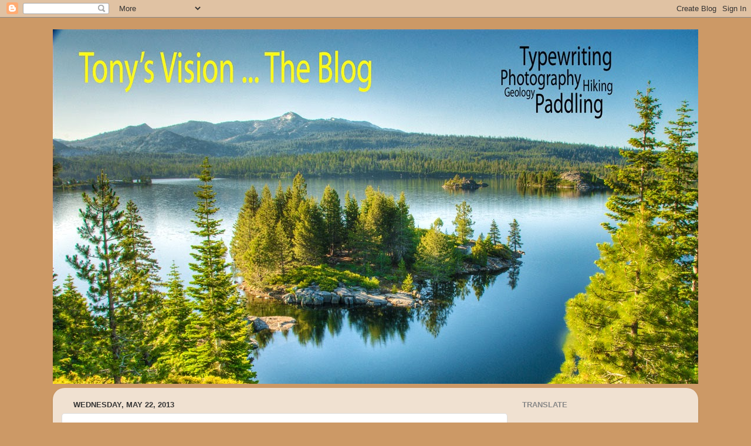

--- FILE ---
content_type: text/html; charset=UTF-8
request_url: https://tonymindling.blogspot.com/2013/05/
body_size: 22426
content:
<!DOCTYPE html>
<html class='v2' dir='ltr' lang='en'>
<head>
<link href='https://www.blogger.com/static/v1/widgets/4128112664-css_bundle_v2.css' rel='stylesheet' type='text/css'/>
<meta content='width=1100' name='viewport'/>
<meta content='text/html; charset=UTF-8' http-equiv='Content-Type'/>
<meta content='blogger' name='generator'/>
<link href='https://tonymindling.blogspot.com/favicon.ico' rel='icon' type='image/x-icon'/>
<link href='http://tonymindling.blogspot.com/2013/05/' rel='canonical'/>
<link rel="alternate" type="application/atom+xml" title="Tony&#39;s Vision . . . The Blog - Atom" href="https://tonymindling.blogspot.com/feeds/posts/default" />
<link rel="alternate" type="application/rss+xml" title="Tony&#39;s Vision . . . The Blog - RSS" href="https://tonymindling.blogspot.com/feeds/posts/default?alt=rss" />
<link rel="service.post" type="application/atom+xml" title="Tony&#39;s Vision . . . The Blog - Atom" href="https://draft.blogger.com/feeds/1254463358376059327/posts/default" />
<!--Can't find substitution for tag [blog.ieCssRetrofitLinks]-->
<meta content='http://tonymindling.blogspot.com/2013/05/' property='og:url'/>
<meta content='Tony&#39;s Vision . . . The Blog' property='og:title'/>
<meta content='Photography, Hiking, Typewriters, Geology, etc.' property='og:description'/>
<title>Tony's Vision . . . The Blog: May 2013</title>
<style id='page-skin-1' type='text/css'><!--
/*-----------------------------------------------
Blogger Template Style
Name:     Picture Window
Designer: Blogger
URL:      www.blogger.com
----------------------------------------------- */
/* Content
----------------------------------------------- */
body {
font: normal normal 15px Arial, Tahoma, Helvetica, FreeSans, sans-serif;
color: #333333;
background: #cc9966 none no-repeat scroll center center;
}
html body .region-inner {
min-width: 0;
max-width: 100%;
width: auto;
}
.content-outer {
font-size: 90%;
}
a:link {
text-decoration:none;
color: #336699;
}
a:visited {
text-decoration:none;
color: #6699cc;
}
a:hover {
text-decoration:underline;
color: #33aaff;
}
.content-outer {
background: transparent none repeat scroll top left;
-moz-border-radius: 0;
-webkit-border-radius: 0;
-goog-ms-border-radius: 0;
border-radius: 0;
-moz-box-shadow: 0 0 0 rgba(0, 0, 0, .15);
-webkit-box-shadow: 0 0 0 rgba(0, 0, 0, .15);
-goog-ms-box-shadow: 0 0 0 rgba(0, 0, 0, .15);
box-shadow: 0 0 0 rgba(0, 0, 0, .15);
margin: 20px auto;
}
.content-inner {
padding: 0;
}
/* Header
----------------------------------------------- */
.header-outer {
background: transparent none repeat-x scroll top left;
_background-image: none;
color: #ffffff;
-moz-border-radius: 0;
-webkit-border-radius: 0;
-goog-ms-border-radius: 0;
border-radius: 0;
}
.Header img, .Header #header-inner {
-moz-border-radius: 0;
-webkit-border-radius: 0;
-goog-ms-border-radius: 0;
border-radius: 0;
}
.header-inner .Header .titlewrapper,
.header-inner .Header .descriptionwrapper {
padding-left: 0;
padding-right: 0;
}
.Header h1 {
font: normal normal 36px Arial, Tahoma, Helvetica, FreeSans, sans-serif;
text-shadow: 1px 1px 3px rgba(0, 0, 0, 0.3);
}
.Header h1 a {
color: #ffffff;
}
.Header .description {
font-size: 130%;
}
/* Tabs
----------------------------------------------- */
.tabs-inner {
margin: .5em 20px 0;
padding: 0;
}
.tabs-inner .section {
margin: 0;
}
.tabs-inner .widget ul {
padding: 0;
background: transparent none repeat scroll bottom;
-moz-border-radius: 0;
-webkit-border-radius: 0;
-goog-ms-border-radius: 0;
border-radius: 0;
}
.tabs-inner .widget li {
border: none;
}
.tabs-inner .widget li a {
display: inline-block;
padding: .5em 1em;
margin-right: .25em;
color: #ffffff;
font: normal normal 15px Arial, Tahoma, Helvetica, FreeSans, sans-serif;
-moz-border-radius: 10px 10px 0 0;
-webkit-border-top-left-radius: 10px;
-webkit-border-top-right-radius: 10px;
-goog-ms-border-radius: 10px 10px 0 0;
border-radius: 10px 10px 0 0;
background: transparent url(https://resources.blogblog.com/blogblog/data/1kt/transparent/black50.png) repeat scroll top left;
border-right: 1px solid transparent;
}
.tabs-inner .widget li:first-child a {
padding-left: 1.25em;
-moz-border-radius-topleft: 10px;
-moz-border-radius-bottomleft: 0;
-webkit-border-top-left-radius: 10px;
-webkit-border-bottom-left-radius: 0;
-goog-ms-border-top-left-radius: 10px;
-goog-ms-border-bottom-left-radius: 0;
border-top-left-radius: 10px;
border-bottom-left-radius: 0;
}
.tabs-inner .widget li.selected a,
.tabs-inner .widget li a:hover {
position: relative;
z-index: 1;
background: transparent url(https://resources.blogblog.com/blogblog/data/1kt/transparent/white80.png) repeat scroll bottom;
color: #336699;
-moz-box-shadow: 0 0 3px rgba(0, 0, 0, .15);
-webkit-box-shadow: 0 0 3px rgba(0, 0, 0, .15);
-goog-ms-box-shadow: 0 0 3px rgba(0, 0, 0, .15);
box-shadow: 0 0 3px rgba(0, 0, 0, .15);
}
/* Headings
----------------------------------------------- */
h2 {
font: bold normal 13px Arial, Tahoma, Helvetica, FreeSans, sans-serif;
text-transform: uppercase;
color: #888888;
margin: .5em 0;
}
/* Main
----------------------------------------------- */
.main-outer {
background: transparent url(https://resources.blogblog.com/blogblog/data/1kt/transparent/white80.png) repeat scroll top left;
-moz-border-radius: 20px 20px 0 0;
-webkit-border-top-left-radius: 20px;
-webkit-border-top-right-radius: 20px;
-webkit-border-bottom-left-radius: 0;
-webkit-border-bottom-right-radius: 0;
-goog-ms-border-radius: 20px 20px 0 0;
border-radius: 20px 20px 0 0;
-moz-box-shadow: 0 1px 3px rgba(0, 0, 0, .15);
-webkit-box-shadow: 0 1px 3px rgba(0, 0, 0, .15);
-goog-ms-box-shadow: 0 1px 3px rgba(0, 0, 0, .15);
box-shadow: 0 1px 3px rgba(0, 0, 0, .15);
}
.main-inner {
padding: 15px 20px 20px;
}
.main-inner .column-center-inner {
padding: 0 0;
}
.main-inner .column-left-inner {
padding-left: 0;
}
.main-inner .column-right-inner {
padding-right: 0;
}
/* Posts
----------------------------------------------- */
h3.post-title {
margin: 0;
font: normal normal 18px Arial, Tahoma, Helvetica, FreeSans, sans-serif;
}
.comments h4 {
margin: 1em 0 0;
font: normal normal 18px Arial, Tahoma, Helvetica, FreeSans, sans-serif;
}
.date-header span {
color: #333333;
}
.post-outer {
background-color: #ffffff;
border: solid 1px #dddddd;
-moz-border-radius: 5px;
-webkit-border-radius: 5px;
border-radius: 5px;
-goog-ms-border-radius: 5px;
padding: 15px 20px;
margin: 0 -20px 20px;
}
.post-body {
line-height: 1.4;
font-size: 110%;
position: relative;
}
.post-header {
margin: 0 0 1.5em;
color: #999999;
line-height: 1.6;
}
.post-footer {
margin: .5em 0 0;
color: #999999;
line-height: 1.6;
}
#blog-pager {
font-size: 140%
}
#comments .comment-author {
padding-top: 1.5em;
border-top: dashed 1px #ccc;
border-top: dashed 1px rgba(128, 128, 128, .5);
background-position: 0 1.5em;
}
#comments .comment-author:first-child {
padding-top: 0;
border-top: none;
}
.avatar-image-container {
margin: .2em 0 0;
}
/* Comments
----------------------------------------------- */
.comments .comments-content .icon.blog-author {
background-repeat: no-repeat;
background-image: url([data-uri]);
}
.comments .comments-content .loadmore a {
border-top: 1px solid #33aaff;
border-bottom: 1px solid #33aaff;
}
.comments .continue {
border-top: 2px solid #33aaff;
}
/* Widgets
----------------------------------------------- */
.widget ul, .widget #ArchiveList ul.flat {
padding: 0;
list-style: none;
}
.widget ul li, .widget #ArchiveList ul.flat li {
border-top: dashed 1px #ccc;
border-top: dashed 1px rgba(128, 128, 128, .5);
}
.widget ul li:first-child, .widget #ArchiveList ul.flat li:first-child {
border-top: none;
}
.widget .post-body ul {
list-style: disc;
}
.widget .post-body ul li {
border: none;
}
/* Footer
----------------------------------------------- */
.footer-outer {
color:#cccccc;
background: transparent url(https://resources.blogblog.com/blogblog/data/1kt/transparent/black50.png) repeat scroll top left;
-moz-border-radius: 0 0 20px 20px;
-webkit-border-top-left-radius: 0;
-webkit-border-top-right-radius: 0;
-webkit-border-bottom-left-radius: 20px;
-webkit-border-bottom-right-radius: 20px;
-goog-ms-border-radius: 0 0 20px 20px;
border-radius: 0 0 20px 20px;
-moz-box-shadow: 0 1px 3px rgba(0, 0, 0, .15);
-webkit-box-shadow: 0 1px 3px rgba(0, 0, 0, .15);
-goog-ms-box-shadow: 0 1px 3px rgba(0, 0, 0, .15);
box-shadow: 0 1px 3px rgba(0, 0, 0, .15);
}
.footer-inner {
padding: 10px 20px 20px;
}
.footer-outer a {
color: #99ccee;
}
.footer-outer a:visited {
color: #77aaee;
}
.footer-outer a:hover {
color: #33aaff;
}
.footer-outer .widget h2 {
color: #aaaaaa;
}
/* Mobile
----------------------------------------------- */
html body.mobile {
height: auto;
}
html body.mobile {
min-height: 480px;
background-size: 100% auto;
}
.mobile .body-fauxcolumn-outer {
background: transparent none repeat scroll top left;
}
html .mobile .mobile-date-outer, html .mobile .blog-pager {
border-bottom: none;
background: transparent url(https://resources.blogblog.com/blogblog/data/1kt/transparent/white80.png) repeat scroll top left;
margin-bottom: 10px;
}
.mobile .date-outer {
background: transparent url(https://resources.blogblog.com/blogblog/data/1kt/transparent/white80.png) repeat scroll top left;
}
.mobile .header-outer, .mobile .main-outer,
.mobile .post-outer, .mobile .footer-outer {
-moz-border-radius: 0;
-webkit-border-radius: 0;
-goog-ms-border-radius: 0;
border-radius: 0;
}
.mobile .content-outer,
.mobile .main-outer,
.mobile .post-outer {
background: inherit;
border: none;
}
.mobile .content-outer {
font-size: 100%;
}
.mobile-link-button {
background-color: #336699;
}
.mobile-link-button a:link, .mobile-link-button a:visited {
color: #ffffff;
}
.mobile-index-contents {
color: #333333;
}
.mobile .tabs-inner .PageList .widget-content {
background: transparent url(https://resources.blogblog.com/blogblog/data/1kt/transparent/white80.png) repeat scroll bottom;
color: #336699;
}
.mobile .tabs-inner .PageList .widget-content .pagelist-arrow {
border-left: 1px solid transparent;
}

--></style>
<style id='template-skin-1' type='text/css'><!--
body {
min-width: 1100px;
}
.content-outer, .content-fauxcolumn-outer, .region-inner {
min-width: 1100px;
max-width: 1100px;
_width: 1100px;
}
.main-inner .columns {
padding-left: 0;
padding-right: 310px;
}
.main-inner .fauxcolumn-center-outer {
left: 0;
right: 310px;
/* IE6 does not respect left and right together */
_width: expression(this.parentNode.offsetWidth -
parseInt("0") -
parseInt("310px") + 'px');
}
.main-inner .fauxcolumn-left-outer {
width: 0;
}
.main-inner .fauxcolumn-right-outer {
width: 310px;
}
.main-inner .column-left-outer {
width: 0;
right: 100%;
margin-left: -0;
}
.main-inner .column-right-outer {
width: 310px;
margin-right: -310px;
}
#layout {
min-width: 0;
}
#layout .content-outer {
min-width: 0;
width: 800px;
}
#layout .region-inner {
min-width: 0;
width: auto;
}
body#layout div.add_widget {
padding: 8px;
}
body#layout div.add_widget a {
margin-left: 32px;
}
--></style>
<link href='https://draft.blogger.com/dyn-css/authorization.css?targetBlogID=1254463358376059327&amp;zx=37cb766a-000c-4068-b4e1-7cac1eeec565' media='none' onload='if(media!=&#39;all&#39;)media=&#39;all&#39;' rel='stylesheet'/><noscript><link href='https://draft.blogger.com/dyn-css/authorization.css?targetBlogID=1254463358376059327&amp;zx=37cb766a-000c-4068-b4e1-7cac1eeec565' rel='stylesheet'/></noscript>
<meta name='google-adsense-platform-account' content='ca-host-pub-1556223355139109'/>
<meta name='google-adsense-platform-domain' content='blogspot.com'/>

</head>
<body class='loading variant-open'>
<div class='navbar section' id='navbar' name='Navbar'><div class='widget Navbar' data-version='1' id='Navbar1'><script type="text/javascript">
    function setAttributeOnload(object, attribute, val) {
      if(window.addEventListener) {
        window.addEventListener('load',
          function(){ object[attribute] = val; }, false);
      } else {
        window.attachEvent('onload', function(){ object[attribute] = val; });
      }
    }
  </script>
<div id="navbar-iframe-container"></div>
<script type="text/javascript" src="https://apis.google.com/js/platform.js"></script>
<script type="text/javascript">
      gapi.load("gapi.iframes:gapi.iframes.style.bubble", function() {
        if (gapi.iframes && gapi.iframes.getContext) {
          gapi.iframes.getContext().openChild({
              url: 'https://draft.blogger.com/navbar/1254463358376059327?origin\x3dhttps://tonymindling.blogspot.com',
              where: document.getElementById("navbar-iframe-container"),
              id: "navbar-iframe"
          });
        }
      });
    </script><script type="text/javascript">
(function() {
var script = document.createElement('script');
script.type = 'text/javascript';
script.src = '//pagead2.googlesyndication.com/pagead/js/google_top_exp.js';
var head = document.getElementsByTagName('head')[0];
if (head) {
head.appendChild(script);
}})();
</script>
</div></div>
<div class='body-fauxcolumns'>
<div class='fauxcolumn-outer body-fauxcolumn-outer'>
<div class='cap-top'>
<div class='cap-left'></div>
<div class='cap-right'></div>
</div>
<div class='fauxborder-left'>
<div class='fauxborder-right'></div>
<div class='fauxcolumn-inner'>
</div>
</div>
<div class='cap-bottom'>
<div class='cap-left'></div>
<div class='cap-right'></div>
</div>
</div>
</div>
<div class='content'>
<div class='content-fauxcolumns'>
<div class='fauxcolumn-outer content-fauxcolumn-outer'>
<div class='cap-top'>
<div class='cap-left'></div>
<div class='cap-right'></div>
</div>
<div class='fauxborder-left'>
<div class='fauxborder-right'></div>
<div class='fauxcolumn-inner'>
</div>
</div>
<div class='cap-bottom'>
<div class='cap-left'></div>
<div class='cap-right'></div>
</div>
</div>
</div>
<div class='content-outer'>
<div class='content-cap-top cap-top'>
<div class='cap-left'></div>
<div class='cap-right'></div>
</div>
<div class='fauxborder-left content-fauxborder-left'>
<div class='fauxborder-right content-fauxborder-right'></div>
<div class='content-inner'>
<header>
<div class='header-outer'>
<div class='header-cap-top cap-top'>
<div class='cap-left'></div>
<div class='cap-right'></div>
</div>
<div class='fauxborder-left header-fauxborder-left'>
<div class='fauxborder-right header-fauxborder-right'></div>
<div class='region-inner header-inner'>
<div class='header section' id='header' name='Header'><div class='widget Header' data-version='1' id='Header1'>
<div id='header-inner'>
<a href='https://tonymindling.blogspot.com/' style='display: block'>
<img alt='Tony&#39;s Vision . . . The Blog' height='604px; ' id='Header1_headerimg' src='https://blogger.googleusercontent.com/img/b/R29vZ2xl/AVvXsEhoHwurcC0k3cUsrK7AMO6YbEMFPgV2cjwvnpFtLFflwI0YPusWOhAOhK1-rQQPmMcHD5LjI0JX1EB3FWFbzBV9HrABfRLc2mu1ymsMAJtZtOXDf7XtQRSM4J7pxH087nce8dp-pxXYn4o/s1600/blog-header-image-1100.jpg' style='display: block' width='1100px; '/>
</a>
</div>
</div></div>
</div>
</div>
<div class='header-cap-bottom cap-bottom'>
<div class='cap-left'></div>
<div class='cap-right'></div>
</div>
</div>
</header>
<div class='tabs-outer'>
<div class='tabs-cap-top cap-top'>
<div class='cap-left'></div>
<div class='cap-right'></div>
</div>
<div class='fauxborder-left tabs-fauxborder-left'>
<div class='fauxborder-right tabs-fauxborder-right'></div>
<div class='region-inner tabs-inner'>
<div class='tabs no-items section' id='crosscol' name='Cross-Column'></div>
<div class='tabs no-items section' id='crosscol-overflow' name='Cross-Column 2'></div>
</div>
</div>
<div class='tabs-cap-bottom cap-bottom'>
<div class='cap-left'></div>
<div class='cap-right'></div>
</div>
</div>
<div class='main-outer'>
<div class='main-cap-top cap-top'>
<div class='cap-left'></div>
<div class='cap-right'></div>
</div>
<div class='fauxborder-left main-fauxborder-left'>
<div class='fauxborder-right main-fauxborder-right'></div>
<div class='region-inner main-inner'>
<div class='columns fauxcolumns'>
<div class='fauxcolumn-outer fauxcolumn-center-outer'>
<div class='cap-top'>
<div class='cap-left'></div>
<div class='cap-right'></div>
</div>
<div class='fauxborder-left'>
<div class='fauxborder-right'></div>
<div class='fauxcolumn-inner'>
</div>
</div>
<div class='cap-bottom'>
<div class='cap-left'></div>
<div class='cap-right'></div>
</div>
</div>
<div class='fauxcolumn-outer fauxcolumn-left-outer'>
<div class='cap-top'>
<div class='cap-left'></div>
<div class='cap-right'></div>
</div>
<div class='fauxborder-left'>
<div class='fauxborder-right'></div>
<div class='fauxcolumn-inner'>
</div>
</div>
<div class='cap-bottom'>
<div class='cap-left'></div>
<div class='cap-right'></div>
</div>
</div>
<div class='fauxcolumn-outer fauxcolumn-right-outer'>
<div class='cap-top'>
<div class='cap-left'></div>
<div class='cap-right'></div>
</div>
<div class='fauxborder-left'>
<div class='fauxborder-right'></div>
<div class='fauxcolumn-inner'>
</div>
</div>
<div class='cap-bottom'>
<div class='cap-left'></div>
<div class='cap-right'></div>
</div>
</div>
<!-- corrects IE6 width calculation -->
<div class='columns-inner'>
<div class='column-center-outer'>
<div class='column-center-inner'>
<div class='main section' id='main' name='Main'><div class='widget Blog' data-version='1' id='Blog1'>
<div class='blog-posts hfeed'>

          <div class="date-outer">
        
<h2 class='date-header'><span>Wednesday, May 22, 2013</span></h2>

          <div class="date-posts">
        
<div class='post-outer'>
<div class='post hentry uncustomized-post-template' itemprop='blogPost' itemscope='itemscope' itemtype='http://schema.org/BlogPosting'>
<meta content='https://blogger.googleusercontent.com/img/b/R29vZ2xl/AVvXsEjxI4KqOUpFM6yibdxisXJ2fgFK24cJx6mxLT3Vt-B8m5kuujzJvhCSadmc0kJqDnnMHOXErAO_b7hUy1zMLo3o_DpCMxvC9IXXD8DkSQHYUPptOSlrJ6iWwlKV9b0kjclD8tEpWN80CB0/s1600/2013-05-22-typecast-Triumph.jpg' itemprop='image_url'/>
<meta content='1254463358376059327' itemprop='blogId'/>
<meta content='4013257245293507941' itemprop='postId'/>
<a name='4013257245293507941'></a>
<h3 class='post-title entry-title' itemprop='name'>
<a href='https://tonymindling.blogspot.com/2013/05/typecasting-with-double-agent-norm.html'>Typecasting with Double Agent Norm</a>
</h3>
<div class='post-header'>
<div class='post-header-line-1'></div>
</div>
<div class='post-body entry-content' id='post-body-4013257245293507941' itemprop='description articleBody'>
<div class="separator" style="clear: both; text-align: center;">
</div>
<br />
<div class="separator" style="clear: both; text-align: center;">
<a href="https://blogger.googleusercontent.com/img/b/R29vZ2xl/AVvXsEjxI4KqOUpFM6yibdxisXJ2fgFK24cJx6mxLT3Vt-B8m5kuujzJvhCSadmc0kJqDnnMHOXErAO_b7hUy1zMLo3o_DpCMxvC9IXXD8DkSQHYUPptOSlrJ6iWwlKV9b0kjclD8tEpWN80CB0/s1600/2013-05-22-typecast-Triumph.jpg" imageanchor="1" style="margin-left: 1em; margin-right: 1em;"><img border="0" src="https://blogger.googleusercontent.com/img/b/R29vZ2xl/AVvXsEjxI4KqOUpFM6yibdxisXJ2fgFK24cJx6mxLT3Vt-B8m5kuujzJvhCSadmc0kJqDnnMHOXErAO_b7hUy1zMLo3o_DpCMxvC9IXXD8DkSQHYUPptOSlrJ6iWwlKV9b0kjclD8tEpWN80CB0/s1600/2013-05-22-typecast-Triumph.jpg" /></a></div>
<div class="separator" style="clear: both; text-align: center;">
<a href="https://blogger.googleusercontent.com/img/b/R29vZ2xl/AVvXsEj4NAPTxXnQug8v-bwerGfzYoOk-DC-s_5tFr3uJzACenZVTSdItGehP9wpDMzkVZlWpJLqGoi7keW0uCOGxDYZG8_xe_49QurjpUD2s74kJcThC00lTRyx1fjwDJ-8TAG03E6gxfpczaw/s1600/_DSC2361.jpg" imageanchor="1" style="margin-left: 1em; margin-right: 1em;"><img border="0" height="425" src="https://blogger.googleusercontent.com/img/b/R29vZ2xl/AVvXsEj4NAPTxXnQug8v-bwerGfzYoOk-DC-s_5tFr3uJzACenZVTSdItGehP9wpDMzkVZlWpJLqGoi7keW0uCOGxDYZG8_xe_49QurjpUD2s74kJcThC00lTRyx1fjwDJ-8TAG03E6gxfpczaw/s640/_DSC2361.jpg" width="640" /></a></div>
<div class="separator" style="clear: both; text-align: center;">
<a href="https://blogger.googleusercontent.com/img/b/R29vZ2xl/AVvXsEjSUEg07TRFO1_3pXZ_0e4M_dx3t_qn9ToRpyLixK9nvO9GtjJgTSdpQe143mZVVDueViDtvQ0BEf72nBVZlmx2YBKMn35gILZ6tFFxHg9L4WN0UrMNEyDrV3ZpOfBItIf7E3vgkdCf1jI/s1600/_DSC2366.jpg" imageanchor="1" style="margin-left: 1em; margin-right: 1em;"><img border="0" height="426" src="https://blogger.googleusercontent.com/img/b/R29vZ2xl/AVvXsEjSUEg07TRFO1_3pXZ_0e4M_dx3t_qn9ToRpyLixK9nvO9GtjJgTSdpQe143mZVVDueViDtvQ0BEf72nBVZlmx2YBKMn35gILZ6tFFxHg9L4WN0UrMNEyDrV3ZpOfBItIf7E3vgkdCf1jI/s640/_DSC2366.jpg" width="640" /></a></div>
<br />
<div style='clear: both;'></div>
</div>
<div class='post-footer'>
<div class='post-footer-line post-footer-line-1'>
<span class='post-author vcard'>
Posted by
<span class='fn' itemprop='author' itemscope='itemscope' itemtype='http://schema.org/Person'>
<meta content='https://draft.blogger.com/profile/12004608151032301174' itemprop='url'/>
<a class='g-profile' href='https://draft.blogger.com/profile/12004608151032301174' rel='author' title='author profile'>
<span itemprop='name'>TonysVision</span>
</a>
</span>
</span>
<span class='post-timestamp'>
at
<meta content='http://tonymindling.blogspot.com/2013/05/typecasting-with-double-agent-norm.html' itemprop='url'/>
<a class='timestamp-link' href='https://tonymindling.blogspot.com/2013/05/typecasting-with-double-agent-norm.html' rel='bookmark' title='permanent link'><abbr class='published' itemprop='datePublished' title='2013-05-22T13:14:00-07:00'>1:14&#8239;PM</abbr></a>
</span>
<span class='post-comment-link'>
<a class='comment-link' href='https://tonymindling.blogspot.com/2013/05/typecasting-with-double-agent-norm.html#comment-form' onclick=''>
3 comments:
  </a>
</span>
<span class='post-icons'>
<span class='item-control blog-admin pid-1928573499'>
<a href='https://draft.blogger.com/post-edit.g?blogID=1254463358376059327&postID=4013257245293507941&from=pencil' title='Edit Post'>
<img alt='' class='icon-action' height='18' src='https://resources.blogblog.com/img/icon18_edit_allbkg.gif' width='18'/>
</a>
</span>
</span>
<div class='post-share-buttons goog-inline-block'>
<a class='goog-inline-block share-button sb-email' href='https://draft.blogger.com/share-post.g?blogID=1254463358376059327&postID=4013257245293507941&target=email' target='_blank' title='Email This'><span class='share-button-link-text'>Email This</span></a><a class='goog-inline-block share-button sb-blog' href='https://draft.blogger.com/share-post.g?blogID=1254463358376059327&postID=4013257245293507941&target=blog' onclick='window.open(this.href, "_blank", "height=270,width=475"); return false;' target='_blank' title='BlogThis!'><span class='share-button-link-text'>BlogThis!</span></a><a class='goog-inline-block share-button sb-twitter' href='https://draft.blogger.com/share-post.g?blogID=1254463358376059327&postID=4013257245293507941&target=twitter' target='_blank' title='Share to X'><span class='share-button-link-text'>Share to X</span></a><a class='goog-inline-block share-button sb-facebook' href='https://draft.blogger.com/share-post.g?blogID=1254463358376059327&postID=4013257245293507941&target=facebook' onclick='window.open(this.href, "_blank", "height=430,width=640"); return false;' target='_blank' title='Share to Facebook'><span class='share-button-link-text'>Share to Facebook</span></a><a class='goog-inline-block share-button sb-pinterest' href='https://draft.blogger.com/share-post.g?blogID=1254463358376059327&postID=4013257245293507941&target=pinterest' target='_blank' title='Share to Pinterest'><span class='share-button-link-text'>Share to Pinterest</span></a>
</div>
</div>
<div class='post-footer-line post-footer-line-2'>
<span class='post-labels'>
</span>
</div>
<div class='post-footer-line post-footer-line-3'>
<span class='post-location'>
</span>
</div>
</div>
</div>
</div>

        </div></div>
      
</div>
<div class='blog-pager' id='blog-pager'>
<span id='blog-pager-newer-link'>
<a class='blog-pager-newer-link' href='https://tonymindling.blogspot.com/search?updated-max=2013-07-23T22:50:00-07:00&amp;max-results=7&amp;reverse-paginate=true' id='Blog1_blog-pager-newer-link' title='Newer Posts'>Newer Posts</a>
</span>
<span id='blog-pager-older-link'>
<a class='blog-pager-older-link' href='https://tonymindling.blogspot.com/search?updated-max=2013-05-22T13:14:00-07:00&amp;max-results=7' id='Blog1_blog-pager-older-link' title='Older Posts'>Older Posts</a>
</span>
<a class='home-link' href='https://tonymindling.blogspot.com/'>Home</a>
</div>
<div class='clear'></div>
<div class='blog-feeds'>
<div class='feed-links'>
Subscribe to:
<a class='feed-link' href='https://tonymindling.blogspot.com/feeds/posts/default' target='_blank' type='application/atom+xml'>Comments (Atom)</a>
</div>
</div>
</div></div>
</div>
</div>
<div class='column-left-outer'>
<div class='column-left-inner'>
<aside>
</aside>
</div>
</div>
<div class='column-right-outer'>
<div class='column-right-inner'>
<aside>
<div class='sidebar section' id='sidebar-right-1'><div class='widget Translate' data-version='1' id='Translate1'>
<h2 class='title'>Translate</h2>
<div id='google_translate_element'></div>
<script>
    function googleTranslateElementInit() {
      new google.translate.TranslateElement({
        pageLanguage: 'en',
        autoDisplay: 'true',
        layout: google.translate.TranslateElement.InlineLayout.SIMPLE
      }, 'google_translate_element');
    }
  </script>
<script src='//translate.google.com/translate_a/element.js?cb=googleTranslateElementInit'></script>
<div class='clear'></div>
</div><div class='widget BlogSearch' data-version='1' id='BlogSearch1'>
<h2 class='title'>Search This Blog</h2>
<div class='widget-content'>
<div id='BlogSearch1_form'>
<form action='https://tonymindling.blogspot.com/search' class='gsc-search-box' target='_top'>
<table cellpadding='0' cellspacing='0' class='gsc-search-box'>
<tbody>
<tr>
<td class='gsc-input'>
<input autocomplete='off' class='gsc-input' name='q' size='10' title='search' type='text' value=''/>
</td>
<td class='gsc-search-button'>
<input class='gsc-search-button' title='search' type='submit' value='Search'/>
</td>
</tr>
</tbody>
</table>
</form>
</div>
</div>
<div class='clear'></div>
</div></div>
<table border='0' cellpadding='0' cellspacing='0' class='section-columns columns-2'>
<tbody>
<tr>
<td class='first columns-cell'>
<div class='sidebar section' id='sidebar-right-2-1'><div class='widget BlogList' data-version='1' id='BlogList1'>
<h2 class='title'>My Blog List</h2>
<div class='widget-content'>
<div class='blog-list-container' id='BlogList1_container'>
<ul id='BlogList1_blogs'>
<li style='display: block;'>
<div class='blog-icon'>
<img data-lateloadsrc='https://lh3.googleusercontent.com/blogger_img_proxy/AEn0k_s7d_elQhdNZf5TgZn7_XXlihKAS_9rno36sW6An9s9nyuHmqvogDQbyOw4O2QVggoCwN6G9yMeEQes5NTEfeR4U3YLCQVaEreicus1IybqR6-34w=s16-w16-h16' height='16' width='16'/>
</div>
<div class='blog-content'>
<div class='blog-title'>
<a href='http://visualsciencelab.blogspot.com/' target='_blank'>
The Visual Science Lab.</a>
</div>
<div class='item-content'>
<span class='item-title'>
<a href='http://visualsciencelab.blogspot.com/2025/12/its-23rd-of-december-and-im-looking.html' target='_blank'>
It's the 23rd of December and I'm looking back at 2025. An interesting year 
of big changes for me.
</a>
</span>
<div class='item-time'>
13 hours ago
</div>
</div>
</div>
<div style='clear: both;'></div>
</li>
<li style='display: block;'>
<div class='blog-icon'>
<img data-lateloadsrc='https://lh3.googleusercontent.com/blogger_img_proxy/AEn0k_vAzYvuki6NrFtBDrSjW5_57j2zDib_pEMN9-_0PQfktiBD9UTZEGg2xpLfsn9gUW7f3lFu7Df6-xyUgZ36mSBYaU9f9uWdCss-Reg=s16-w16-h16' height='16' width='16'/>
</div>
<div class='blog-content'>
<div class='blog-title'>
<a href='http://badonoer.blogspot.com/' target='_blank'>
Backspace does not erase</a>
</div>
<div class='item-content'>
<span class='item-title'>
<a href='http://badonoer.blogspot.com/2025/12/spotting-portable-being-carried.html' target='_blank'>
Spotting a Portable being carried
</a>
</span>
<div class='item-time'>
4 days ago
</div>
</div>
</div>
<div style='clear: both;'></div>
</li>
<li style='display: block;'>
<div class='blog-icon'>
<img data-lateloadsrc='https://lh3.googleusercontent.com/blogger_img_proxy/AEn0k_u-CIt9ZeUHgCNGd3LPesdRWI15zdkm1ZgcNIHg95ff2mC88jVQJdcDSeC0qYwEZOBFPcwuEAYG5vgWqdFzawW58DAIiU5Yipk5QWMcCw=s16-w16-h16' height='16' width='16'/>
</div>
<div class='blog-content'>
<div class='blog-title'>
<a href='http://writingball.blogspot.com/' target='_blank'>
Writing Ball</a>
</div>
<div class='item-content'>
<span class='item-title'>
<a href='https://writingball.blogspot.com/2025/12/ati-interview-part-2.html' target='_blank'>
ATI interview, Part 2
</a>
</span>
<div class='item-time'>
5 days ago
</div>
</div>
</div>
<div style='clear: both;'></div>
</li>
<li style='display: block;'>
<div class='blog-icon'>
<img data-lateloadsrc='https://lh3.googleusercontent.com/blogger_img_proxy/AEn0k_szyb0VHveMDE7VQAkQkjTpdXxT1vzBWxGCyJ_B0V2rsWDYNmhfCfAt0Fl6_kyjRtuI_zG-2r5UJGPvD1-3DJguJCaOxUjmrmM7oeXYKxux-jg=s16-w16-h16' height='16' width='16'/>
</div>
<div class='blog-content'>
<div class='blog-title'>
<a href='https://danteswardrobe.blogspot.com/' target='_blank'>
Dante's Wardrobe</a>
</div>
<div class='item-content'>
<span class='item-title'>
<a href='https://danteswardrobe.blogspot.com/2025/12/greetings-of-season.html' target='_blank'>
Greetings of the Season
</a>
</span>
<div class='item-time'>
5 days ago
</div>
</div>
</div>
<div style='clear: both;'></div>
</li>
<li style='display: block;'>
<div class='blog-icon'>
<img data-lateloadsrc='https://lh3.googleusercontent.com/blogger_img_proxy/AEn0k_uZsYDfBPCn-tAqaaZ9mjWq1WDUcLwOKEls04RiNBZstRJQX7ZbtQFSPoFZ9R9AS5dWjmwO4g0IhkUjHfzeiVIknFwt9Ag=s16-w16-h16' height='16' width='16'/>
</div>
<div class='blog-content'>
<div class='blog-title'>
<a href='https://type-writer.org' target='_blank'>
Type-Writer.org</a>
</div>
<div class='item-content'>
<span class='item-title'>
<a href='https://type-writer.org/?p=7299' target='_blank'>
1894: It was a stooping affair
</a>
</span>
<div class='item-time'>
1 week ago
</div>
</div>
</div>
<div style='clear: both;'></div>
</li>
<li style='display: block;'>
<div class='blog-icon'>
<img data-lateloadsrc='https://lh3.googleusercontent.com/blogger_img_proxy/AEn0k_vAtgM7A2doeLhYB5QIRQnpq-Tu8pVy2t3IvkSCQ3tTqOVqqLhhHvdS2oTkidazfzh1hK0rzk3PiDfRK3_iMjMBtkVoe5FAm3utCJHg_hGFEw=s16-w16-h16' height='16' width='16'/>
</div>
<div class='blog-content'>
<div class='blog-title'>
<a href='https://laviegraphite.blogspot.com/' target='_blank'>
La Vie Graphite</a>
</div>
<div class='item-content'>
<span class='item-title'>
<a href='https://laviegraphite.blogspot.com/2025/12/visible-invisible.html' target='_blank'>
visible invisible
</a>
</span>
<div class='item-time'>
3 weeks ago
</div>
</div>
</div>
<div style='clear: both;'></div>
</li>
<li style='display: block;'>
<div class='blog-icon'>
<img data-lateloadsrc='https://lh3.googleusercontent.com/blogger_img_proxy/AEn0k_uTxdqk6Ao9KtHVhjapOmgNet_RMomDINOMuKjDoy1_oQJggy34rWMqhYh0hzCwkPHThmKx4sVN8oyOLan0AJvxU5ABjCk58Ev_N_hXge4Zo7y7a2w=s16-w16-h16' height='16' width='16'/>
</div>
<div class='blog-content'>
<div class='blog-title'>
<a href='http://talesfromthetyper.blogspot.com/' target='_blank'>
Tales From The Typer</a>
</div>
<div class='item-content'>
<span class='item-title'>
<a href='http://talesfromthetyper.blogspot.com/2025/12/the-windows-are-illuminated.html' target='_blank'>
the windows are illuminated
</a>
</span>
<div class='item-time'>
3 weeks ago
</div>
</div>
</div>
<div style='clear: both;'></div>
</li>
<li style='display: block;'>
<div class='blog-icon'>
<img data-lateloadsrc='https://lh3.googleusercontent.com/blogger_img_proxy/AEn0k_v-nu7HeE5tWSeHTknt9DaDQB4XcpOnuOYkNcy-08xqxdkh7lwzNjxLBJX9WyeUeR_-DGFXOSMbZOY-ogoS3jrhOKpzolqcibNO1Tyq=s16-w16-h16' height='16' width='16'/>
</div>
<div class='blog-content'>
<div class='blog-title'>
<a href='https://a1mailart.blogspot.com/' target='_blank'>
A.1.Mail Art Archive</a>
</div>
<div class='item-content'>
<span class='item-title'>
<a href='https://a1mailart.blogspot.com/2025/11/julie-matevishenvelope-rubber-stampings.html' target='_blank'>
Julie Matevish.......................Envelope, rubber stampings, ephemera 
etc.
</a>
</span>
<div class='item-time'>
3 weeks ago
</div>
</div>
</div>
<div style='clear: both;'></div>
</li>
<li style='display: block;'>
<div class='blog-icon'>
<img data-lateloadsrc='https://lh3.googleusercontent.com/blogger_img_proxy/AEn0k_ttG51dVphOdfduDsAVA5-rChwNWP7HW66-tRG25leueAhk-Irg92NqOMqYd-DQQLHtBICiot1qjX20sXlHuwmD6I6xv6_3leCNfqgGDQIhpQ=s16-w16-h16' height='16' width='16'/>
</div>
<div class='blog-content'>
<div class='blog-title'>
<a href='https://joevancleave.blogspot.com/' target='_blank'>
Joe Van Cleave's Blog</a>
</div>
<div class='item-content'>
<span class='item-title'>
<a href='https://joevancleave.blogspot.com/2025/11/things-ive-done-since-september.html' target='_blank'>
Things I've Done Since September
</a>
</span>
<div class='item-time'>
5 weeks ago
</div>
</div>
</div>
<div style='clear: both;'></div>
</li>
<li style='display: block;'>
<div class='blog-icon'>
<img data-lateloadsrc='https://lh3.googleusercontent.com/blogger_img_proxy/AEn0k_sTsaeSZuSSWmaPcbPxYKFmA-q_l-snGtGh028yqljwVAIPW7piyo1TYs6DdluscRd3WrLXi8y5t-AXevKTxIEmykTeZARpvw=s16-w16-h16' height='16' width='16'/>
</div>
<div class='blog-content'>
<div class='blog-title'>
<a href='https://filthyplaten.com' target='_blank'>
The Filthy Platen</a>
</div>
<div class='item-content'>
<span class='item-title'>
<a href='https://filthyplaten.com/2025/11/02/a-bloodless-body-ai-is-not-art/' target='_blank'>
A Bloodless body &#8211; AI is not art
</a>
</span>
<div class='item-time'>
1 month ago
</div>
</div>
</div>
<div style='clear: both;'></div>
</li>
<li style='display: block;'>
<div class='blog-icon'>
<img data-lateloadsrc='https://lh3.googleusercontent.com/blogger_img_proxy/AEn0k_u5JYN2SO3u1ddM74P1xw-zK0z4C7rfym_DxV8E23ZaRi0zsTOqVDB9jnsu-JwlHgeKhmAHrU1V2TtLDYbWCUpM5TqedCikjjWo2VQQJA=s16-w16-h16' height='16' width='16'/>
</div>
<div class='blog-content'>
<div class='blog-title'>
<a href='http://clickthing.blogspot.com/' target='_blank'>
clickthing</a>
</div>
<div class='item-content'>
<span class='item-title'>
<a href='http://clickthing.blogspot.com/2025/10/new-site-who-dis.html' target='_blank'>
New Site, Who Dis?
</a>
</span>
<div class='item-time'>
2 months ago
</div>
</div>
</div>
<div style='clear: both;'></div>
</li>
<li style='display: block;'>
<div class='blog-icon'>
<img data-lateloadsrc='https://lh3.googleusercontent.com/blogger_img_proxy/AEn0k_ung-EvgPu94fwysuEs9i7BMluvblk2AEXmD16SOTq9h5hskjneXiahXJTX9FxH7-9fRjKCABKzpw3dki0hGtM1eU747HorOuyu21cDqi0fpQ=s16-w16-h16' height='16' width='16'/>
</div>
<div class='blog-content'>
<div class='blog-title'>
<a href='http://tankan-upkaran.blogspot.com/' target='_blank'>
The Typography</a>
</div>
<div class='item-content'>
<span class='item-title'>
<a href='http://tankan-upkaran.blogspot.com/2025/10/blog-post.html' target='_blank'>
The Green Boots (Part - I)
</a>
</span>
<div class='item-time'>
2 months ago
</div>
</div>
</div>
<div style='clear: both;'></div>
</li>
<li style='display: block;'>
<div class='blog-icon'>
<img data-lateloadsrc='https://lh3.googleusercontent.com/blogger_img_proxy/AEn0k_sEioa9Bq5ErZf8b0iACiV0vE7-jiGLzE_7ipJls0ltRMJkb5Xhle2CNscmziU8BkPNLn6k_RAusZD7zWZI_MuqSLCPzRA4tBfkx-fFjRAEFg=s16-w16-h16' height='16' width='16'/>
</div>
<div class='blog-content'>
<div class='blog-title'>
<a href='https://oztypewriter.blogspot.com/' target='_blank'>
oz.Typewriter</a>
</div>
<div class='item-content'>
<span class='item-title'>
<a href='https://oztypewriter.blogspot.com/2025/10/from-12-year-old-violin-genius-to.html' target='_blank'>
From 12-Year-Old &#8216;Violin Genius&#8217; to Typewriter History Pathfinder: The 
Michael Adler Story
</a>
</span>
<div class='item-time'>
2 months ago
</div>
</div>
</div>
<div style='clear: both;'></div>
</li>
<li style='display: block;'>
<div class='blog-icon'>
<img data-lateloadsrc='https://lh3.googleusercontent.com/blogger_img_proxy/AEn0k_ufdS7hjyjPoU_GiwBkZUIvcxU5sDtZ_rUvLE40_Y8Gp6vJA4A8NzA4gfRX48eJrJlSRG2bYkNNpiX-Ffz-O6Or1SXcCIdAloCLBwjBHNJ3pIz4=s16-w16-h16' height='16' width='16'/>
</div>
<div class='blog-content'>
<div class='blog-title'>
<a href='https://oblivionsphere.blogspot.com/' target='_blank'>
Oblivion Sphere</a>
</div>
<div class='item-content'>
<span class='item-title'>
<a href='https://oblivionsphere.blogspot.com/2025/08/bisakah-gadai-bpkb-masih-atas-nama.html' target='_blank'>
Bisakah Gadai BPKB Masih Atas Nama Orang Lain ?
</a>
</span>
<div class='item-time'>
4 months ago
</div>
</div>
</div>
<div style='clear: both;'></div>
</li>
<li style='display: block;'>
<div class='blog-icon'>
<img data-lateloadsrc='https://lh3.googleusercontent.com/blogger_img_proxy/AEn0k_syb4ZRM-Uk4FSxwVv2S2o-CdsP2dBUcUbhsUR2bkeUe0yT_5ZmYIIFEJQ_Gd7y4w6POPGu6u3wILPoUUp_PO50UQRNiVLj7_lJo2s=s16-w16-h16' height='16' width='16'/>
</div>
<div class='blog-content'>
<div class='blog-title'>
<a href='https://teeritz.blogspot.com/' target='_blank'>
THE TEERITZ AGENDA</a>
</div>
<div class='item-content'>
<span class='item-title'>
<a href='https://teeritz.blogspot.com/2025/08/goodbye-to-another-wonderful-cat-bowie.html' target='_blank'>
Goodbye to Another Wonderful Cat | Bowie. 2017 - 2025
</a>
</span>
<div class='item-time'>
4 months ago
</div>
</div>
</div>
<div style='clear: both;'></div>
</li>
<li style='display: block;'>
<div class='blog-icon'>
<img data-lateloadsrc='https://lh3.googleusercontent.com/blogger_img_proxy/AEn0k_vESitkqtJcpug143ck6HAGEJQRqzcRqv3GrhiWhTZPFTcAR82fPmvE6tHHaHgSxEw1iicILOwjIoItkh4tYhYJHdYsIKE=s16-w16-h16' height='16' width='16'/>
</div>
<div class='blog-content'>
<div class='blog-title'>
<a href='https://www.typeoh.net' target='_blank'>
Type OH!  The manual typewriter experience...</a>
</div>
<div class='item-content'>
<span class='item-title'>
<a href='https://www.typeoh.net/archives/6091' target='_blank'>
Same flower&#8230; different visitor
</a>
</span>
<div class='item-time'>
4 months ago
</div>
</div>
</div>
<div style='clear: both;'></div>
</li>
<li style='display: block;'>
<div class='blog-icon'>
<img data-lateloadsrc='https://lh3.googleusercontent.com/blogger_img_proxy/AEn0k_uSYcncul7YCamDADBrS9gIOpsEpAiwEoeRINN998xnA5a3xgrsxK_pI1pPU6Vq6uyxGN7hzkGfLjT7cG0oPrAwvKnvNdCmVqDa62iDZg=s16-w16-h16' height='16' width='16'/>
</div>
<div class='blog-content'>
<div class='blog-title'>
<a href='http://typosphere.blogspot.com/' target='_blank'>
Welcome to the Typosphere</a>
</div>
<div class='item-content'>
<span class='item-title'>
<a href='http://typosphere.blogspot.com/2025/06/freedom-to-type-at-tb-writers-plus-july.html' target='_blank'>
"Freedom to Type" at TB Writers Plus, July 4
</a>
</span>
<div class='item-time'>
6 months ago
</div>
</div>
</div>
<div style='clear: both;'></div>
</li>
<li style='display: block;'>
<div class='blog-icon'>
<img data-lateloadsrc='https://lh3.googleusercontent.com/blogger_img_proxy/AEn0k_vmMvgjAUMq3UritWN5a89wsmYvJp-o5i5PoeeonEVpTHW9voJh3l_W4gP16QhlVd-VPqd6D5vqIelx4Gxf4CBi-Qz956T2FB-Dsw=s16-w16-h16' height='16' width='16'/>
</div>
<div class='blog-content'>
<div class='blog-title'>
<a href='https://www.magicmargin.net/' target='_blank'>
Magic Margin</a>
</div>
<div class='item-content'>
<span class='item-title'>
<a href='https://www.magicmargin.net/2025/01/3.html' target='_blank'>
3
</a>
</span>
<div class='item-time'>
11 months ago
</div>
</div>
</div>
<div style='clear: both;'></div>
</li>
<li style='display: block;'>
<div class='blog-icon'>
<img data-lateloadsrc='https://lh3.googleusercontent.com/blogger_img_proxy/AEn0k_uUk5JAZ25l_t6kjSSUGBUCr42BnsKcWpgCgfNi5S-Gw-HO83MpsLE4-ahcsNPpAKfzml_CfQZpr8Jc022MjdhIHnzJCp1_BpVmBA=s16-w16-h16' height='16' width='16'/>
</div>
<div class='blog-content'>
<div class='blog-title'>
<a href='http://wrongwaywriteway.com' target='_blank'>
Wrong Way, Write Way</a>
</div>
<div class='item-content'>
<span class='item-title'>
<a href='http://wrongwaywriteway.com/archives/834' target='_blank'>
中国足协公开招聘U16国家男足主帅丨体坛情报站
</a>
</span>
<div class='item-time'>
3 years ago
</div>
</div>
</div>
<div style='clear: both;'></div>
</li>
<li style='display: block;'>
<div class='blog-icon'>
<img data-lateloadsrc='https://lh3.googleusercontent.com/blogger_img_proxy/AEn0k_uabouZjw5gWb4z2fBgk_3T3b4qm0juohe9wpQhrru2yYJzHvXzamj3la3j4zYEvSzbfZA22jja88sLWt2R64J_BWeGglZz2bZdUEwE21Vh=s16-w16-h16' height='16' width='16'/>
</div>
<div class='blog-content'>
<div class='blog-title'>
<a href='https://debchester.wordpress.com' target='_blank'>
Chronicles of the Scribe</a>
</div>
<div class='item-content'>
<span class='item-title'>
<a href='https://debchester.wordpress.com/2022/05/10/time-to-leap/' target='_blank'>
Time to Leap!
</a>
</span>
<div class='item-time'>
3 years ago
</div>
</div>
</div>
<div style='clear: both;'></div>
</li>
<li style='display: block;'>
<div class='blog-icon'>
<img data-lateloadsrc='https://lh3.googleusercontent.com/blogger_img_proxy/AEn0k_tauTM7J1WF9Tzasu5rWGf4RB7oCr7dfKniSS_J9DWG6U99AAtNYYSG3mEbzHs0FFiDf7u4cE-ez8t-dBCiCY59MIjFe7k=s16-w16-h16' height='16' width='16'/>
</div>
<div class='blog-content'>
<div class='blog-title'>
<a href='https://tylerknott.com/' target='_blank'>
Tyler Knott</a>
</div>
<div class='item-content'>
<span class='item-title'>
<a href='https://tylerknott.com/post/645376022060154880' target='_blank'>
We put a pressure on ourselves to love every moment we&#8217;re faced...
</a>
</span>
<div class='item-time'>
4 years ago
</div>
</div>
</div>
<div style='clear: both;'></div>
</li>
<li style='display: block;'>
<div class='blog-icon'>
<img data-lateloadsrc='https://lh3.googleusercontent.com/blogger_img_proxy/AEn0k_upa3E3Mp_KYpQq1U6z5pgCyHB4hMcQATrQFOokOHGEKS90EDQXLg6E2Z23-jo30fy2pM17Tupz98I40_05dF7N1D3FjksYIe_SI2EpqAeD8sX8yw=s16-w16-h16' height='16' width='16'/>
</div>
<div class='blog-content'>
<div class='blog-title'>
<a href='http://myvintagecameras.blogspot.com/' target='_blank'>
My Vintage Cameras</a>
</div>
<div class='item-content'>
<span class='item-title'>
<a href='http://myvintagecameras.blogspot.com/2020/05/this-blog-is-taking-hiatus.html' target='_blank'>
This BlogSpot is Taking a Hiatus.......
</a>
</span>
<div class='item-time'>
5 years ago
</div>
</div>
</div>
<div style='clear: both;'></div>
</li>
<li style='display: block;'>
<div class='blog-icon'>
<img data-lateloadsrc='https://lh3.googleusercontent.com/blogger_img_proxy/AEn0k_t8gqKmrjlWpE08JsyeV003ya4oFwq7x-mi91eg9yhVogxogO5hnWnGwraLrqh911Yr_le4PKSGSTfkjMBpxo5qUCEiGpLwfkNz49HN5rt30CRCgg=s16-w16-h16' height='16' width='16'/>
</div>
<div class='blog-content'>
<div class='blog-title'>
<a href='http://gutsofimagination.blogspot.com/' target='_blank'>
Guts of Imagination</a>
</div>
<div class='item-content'>
<span class='item-title'>
<a href='http://gutsofimagination.blogspot.com/2020/04/some-not-so-famous-writers-and-their.html' target='_blank'>
Some Not-So-Famous Writers and Their Typewriters (UPDATE 5/6/2020)
</a>
</span>
<div class='item-time'>
5 years ago
</div>
</div>
</div>
<div style='clear: both;'></div>
</li>
<li style='display: block;'>
<div class='blog-icon'>
<img data-lateloadsrc='https://lh3.googleusercontent.com/blogger_img_proxy/AEn0k_vuw1ZKzkuyl-MMo0EVfYtGVswjPx33F-hcYn7jKx6i_TwfW-fNKJ2p9ou895ssYPWVySJmXdQVpB3pFj0JLlQujfyf2QbX7nX3UqiTx2bgTanIBOA5NexS=s16-w16-h16' height='16' width='16'/>
</div>
<div class='blog-content'>
<div class='blog-title'>
<a href='http://vintagetechobsessions.blogspot.com/' target='_blank'>
Vintage Technology Obsessions</a>
</div>
<div class='item-content'>
<span class='item-title'>
<a href='http://vintagetechobsessions.blogspot.com/2020/01/glorious-aluminum-christmas-tree.html' target='_blank'>
Glorious Aluminum Christmas Tree Overdose
</a>
</span>
<div class='item-time'>
5 years ago
</div>
</div>
</div>
<div style='clear: both;'></div>
</li>
<li style='display: block;'>
<div class='blog-icon'>
<img data-lateloadsrc='https://lh3.googleusercontent.com/blogger_img_proxy/AEn0k_tpzkwSwL40p-12PZfim8S7idvrNTH2o9Af5bz_bpskWFWWIJbqx1w-HzI11bPg-B_5ckafSmHnVTX8WxB9J21EXrrCxty9oxKtuwnIHQ=s16-w16-h16' height='16' width='16'/>
</div>
<div class='blog-content'>
<div class='blog-title'>
<a href='https://wrdsmthinla.tumblr.com/' target='_blank'>
WRDSMTH</a>
</div>
<div class='item-content'>
<span class='item-title'>
<a href='https://wrdsmthinla.tumblr.com/post/174802126807' target='_blank'>
the ironic thing is, this is me letting go Photo Credit:...
</a>
</span>
<div class='item-time'>
7 years ago
</div>
</div>
</div>
<div style='clear: both;'></div>
</li>
<li style='display: block;'>
<div class='blog-icon'>
<img data-lateloadsrc='https://lh3.googleusercontent.com/blogger_img_proxy/AEn0k_vsQaCMv5ADJxWIYabPTGDqpslFRGeRg76dubLBJbAohr4L_wG7XL20oIISV_vT27gKBI3AtfsA36emkjX6oSA6WFCxrWxF-k51Ku0LVGL2InRO1g=s16-w16-h16' height='16' width='16'/>
</div>
<div class='blog-content'>
<div class='blog-title'>
<a href='http://davistypewriters.blogspot.com/' target='_blank'>
Davis Typewriter Works</a>
</div>
<div class='item-content'>
<span class='item-title'>
<a href='http://davistypewriters.blogspot.com/2018/03/sometimes-you-forget-commodore-2000.html' target='_blank'>
Sometimes You Forget - Commodore 2000
</a>
</span>
<div class='item-time'>
7 years ago
</div>
</div>
</div>
<div style='clear: both;'></div>
</li>
<li style='display: block;'>
<div class='blog-icon'>
<img data-lateloadsrc='https://lh3.googleusercontent.com/blogger_img_proxy/AEn0k_trykQyT7Minnt1i-z9KJ588LmTdpJD4tAndGG8sgFEr57mmZ1uuRvHZR4gaRBABYSZJ_P2WxoTchc94gyLSvgYXPy-JW6chDcx6BNeX8aIJHYVsg=s16-w16-h16' height='16' width='16'/>
</div>
<div class='blog-content'>
<div class='blog-title'>
<a href='http://royaltypewriters.blogspot.com/' target='_blank'>
Royal Typewriters</a>
</div>
<div class='item-content'>
<span class='item-title'>
<a href='http://royaltypewriters.blogspot.com/2018/03/1979-royal-sabre-portable.html' target='_blank'>
1979 Royal Sabre portable
</a>
</span>
<div class='item-time'>
7 years ago
</div>
</div>
</div>
<div style='clear: both;'></div>
</li>
<li style='display: block;'>
<div class='blog-icon'>
<img data-lateloadsrc='https://lh3.googleusercontent.com/blogger_img_proxy/AEn0k_vxP4z_oxdpzG8IBbEpHRUJzFKlMMpngjaZHvaJPp5sOVhbxkJeVywiJWvT9yd-qmFMCPnetiKdibG5eWMqrgcWlXXHQkzFIHkEawJz5Cw=s16-w16-h16' height='16' width='16'/>
</div>
<div class='blog-content'>
<div class='blog-title'>
<a href='http://www.swingingtypebars.com/' target='_blank'>
Swinging Typebars</a>
</div>
<div class='item-content'>
<span class='item-title'>
<a href='http://www.swingingtypebars.com/2018/03/noreaster-part-ii-electric-boogaloo.html' target='_blank'>
Nor'Easter Part II: Electric Boogaloo
</a>
</span>
<div class='item-time'>
7 years ago
</div>
</div>
</div>
<div style='clear: both;'></div>
</li>
<li style='display: block;'>
<div class='blog-icon'>
<img data-lateloadsrc='https://lh3.googleusercontent.com/blogger_img_proxy/AEn0k_vY_AIWXsMdg2G608nBuiCPz6-19VfFxABPws_U3c2SL-AFbIpTqop1LZzwXBy2fiLovXSiNqHfx8GvVDw8Bcwull1glzdUGw=s16-w16-h16' height='16' width='16'/>
</div>
<div class='blog-content'>
<div class='blog-title'>
<a href='https://rino.blogspot.com/' target='_blank'>
The  long  slow {typecast}  blog</a>
</div>
<div class='item-content'>
<span class='item-title'>
<a href='https://rino.blogspot.com/2018/03/on-politics-without-vision.html' target='_blank'>
On politics without vision [updated]
</a>
</span>
<div class='item-time'>
7 years ago
</div>
</div>
</div>
<div style='clear: both;'></div>
</li>
<li style='display: block;'>
<div class='blog-icon'>
<img data-lateloadsrc='https://lh3.googleusercontent.com/blogger_img_proxy/AEn0k_tvf4YpdQBAMNJkZmI5yyKF1pti40As1EDAtOYrdcsCzkpGOptIwTDoax8VQMQDEbagL23Oeo3pBUmZk4sisVUSmjgSviBmqB9cO6iyNW86hIFyfLX_jQ=s16-w16-h16' height='16' width='16'/>
</div>
<div class='blog-content'>
<div class='blog-title'>
<a href='http://cambridgetypewriter.blogspot.com/' target='_blank'>
Life in a Typewriter Shop</a>
</div>
<div class='item-content'>
<span class='item-title'>
<a href='http://cambridgetypewriter.blogspot.com/2018/01/save-date.html' target='_blank'>
SAVE THE DATE
</a>
</span>
<div class='item-time'>
7 years ago
</div>
</div>
</div>
<div style='clear: both;'></div>
</li>
<li style='display: block;'>
<div class='blog-icon'>
<img data-lateloadsrc='https://lh3.googleusercontent.com/blogger_img_proxy/AEn0k_vvsFPKzOlQ6ABcyMVAam-goOVJhRv7UM9TR0vzcthrs6lcbfpfAdgeTmS4nUxwWzX025ARO5jsxbYyeONdRSkRrTEsVw=s16-w16-h16' height='16' width='16'/>
</div>
<div class='blog-content'>
<div class='blog-title'>
<a href='http://strikethru.net' target='_blank'>
Strikethru.net</a>
</div>
<div class='item-content'>
<span class='item-title'>
<a href='http://strikethru.net/coinpurse/' target='_blank'>
Coin purse
</a>
</span>
<div class='item-time'>
7 years ago
</div>
</div>
</div>
<div style='clear: both;'></div>
</li>
<li style='display: block;'>
<div class='blog-icon'>
<img data-lateloadsrc='https://lh3.googleusercontent.com/blogger_img_proxy/AEn0k_s_DqsvQy676970xclRDSUB3w5PyD4p8yCzkGn5cYlUMV4vFuLVxzNw4ufNiQq05jaUJBec92McbJHWutlalA2ECV7oSJql35jnkuyo_0CjnzWntNqVfZVPnRk=s16-w16-h16' height='16' width='16'/>
</div>
<div class='blog-content'>
<div class='blog-title'>
<a href='http://modernidadyobsolescencia.blogspot.com/' target='_blank'>
Modernidad y Obsolescencia</a>
</div>
<div class='item-content'>
<span class='item-title'>
<a href='http://modernidadyobsolescencia.blogspot.com/2017/07/publicado.html' target='_blank'>
Publicado!
</a>
</span>
<div class='item-time'>
8 years ago
</div>
</div>
</div>
<div style='clear: both;'></div>
</li>
<li style='display: block;'>
<div class='blog-icon'>
<img data-lateloadsrc='https://lh3.googleusercontent.com/blogger_img_proxy/AEn0k_sZWR6RGDAS5szo4V6056Wj6We7rVINFCxqhjf_HAjPRfW8rj86eAqYZopk0OFVqaNmMLdAFB6PDnUe7mHXBeZ7wRe00Zg2gVPJzg=s16-w16-h16' height='16' width='16'/>
</div>
<div class='blog-content'>
<div class='blog-title'>
<a href='http://xoverit.blogspot.com/' target='_blank'>
x over it</a>
</div>
<div class='item-content'>
<span class='item-title'>
<a href='http://xoverit.blogspot.com/2017/07/alpina-ephemera.html' target='_blank'>
Alpina ephemera
</a>
</span>
<div class='item-time'>
8 years ago
</div>
</div>
</div>
<div style='clear: both;'></div>
</li>
<li style='display: block;'>
<div class='blog-icon'>
<img data-lateloadsrc='https://lh3.googleusercontent.com/blogger_img_proxy/AEn0k_sVFuBsk6mHtRaVJ3iO-HLB7mlHSSISb9iO3ehAmPdaEpNahq33KkqQxNPShGgm2g5Qc4tOkvNCQXex0ikDqdCFsdGYNiCkB3OyJqr8=s16-w16-h16' height='16' width='16'/>
</div>
<div class='blog-content'>
<div class='blog-title'>
<a href='https://thecynthiaproject.com' target='_blank'>
The Cynthia Project</a>
</div>
<div class='item-content'>
<span class='item-title'>
<a href='https://thecynthiaproject.com/2017/07/10/your-problem-is-that-youre-neurotypical/' target='_blank'>
Your problem is that you&#8217;re neurotypical
</a>
</span>
<div class='item-time'>
8 years ago
</div>
</div>
</div>
<div style='clear: both;'></div>
</li>
<li style='display: block;'>
<div class='blog-icon'>
<img data-lateloadsrc='https://lh3.googleusercontent.com/blogger_img_proxy/AEn0k_u7Ace9nzxYuC7ZMZLRjHmI4nYiufw6h0E2BtWzWGl74WGd5OqsG7eHObkhuLS4pXle1CcjooxUK6YhPj7MUZGJhYWkbehnwQnQF4K1qs7X=s16-w16-h16' height='16' width='16'/>
</div>
<div class='blog-content'>
<div class='blog-title'>
<a href='http://machopolitan.blogspot.com/' target='_blank'>
Typecasting in China</a>
</div>
<div class='item-content'>
<span class='item-title'>
<a href='http://machopolitan.blogspot.com/2017/03/my-very-first-video-blog.html' target='_blank'>
My very first Video-Blog
</a>
</span>
<div class='item-time'>
8 years ago
</div>
</div>
</div>
<div style='clear: both;'></div>
</li>
<li style='display: block;'>
<div class='blog-icon'>
<img data-lateloadsrc='https://lh3.googleusercontent.com/blogger_img_proxy/AEn0k_sm-qsxgs4V5ilIK0ruMMiAyLBDJNdAcOSs8xKfwbQOTpcgR9b9nAIsIhNKSGe-uVS_YJ5KdaLf8E0CYJvKQfiSaHPmht0LVL7YifA=s16-w16-h16' height='16' width='16'/>
</div>
<div class='blog-content'>
<div class='blog-title'>
<a href='http://b4cksp4ce.blogspot.com/' target='_blank'>
b4cksp4ce</a>
</div>
<div class='item-content'>
<span class='item-title'>
<a href='http://b4cksp4ce.blogspot.com/2016/12/my-grail-of-2016.html' target='_blank'>
My grail of 2016
</a>
</span>
<div class='item-time'>
8 years ago
</div>
</div>
</div>
<div style='clear: both;'></div>
</li>
<li style='display: block;'>
<div class='blog-icon'>
<img data-lateloadsrc='https://lh3.googleusercontent.com/blogger_img_proxy/AEn0k_u3YRNKm4G9dLsUVPB4qjsBEK60J5TOqTHdugkyWC0-loMs8etP50tUkBf3Q7H_B8UnCsaJrTZqEhOvsdKyEdmiAfWkeJoI2vCbbg=s16-w16-h16' height='16' width='16'/>
</div>
<div class='blog-content'>
<div class='blog-title'>
<a href='http://keysnap.blogspot.com/' target='_blank'>
Key Snap</a>
</div>
<div class='item-content'>
<span class='item-title'>
<a href='http://keysnap.blogspot.com/2016/09/2016-phoenix-type-in.html' target='_blank'>
2016 Phoenix Type-In
</a>
</span>
<div class='item-time'>
9 years ago
</div>
</div>
</div>
<div style='clear: both;'></div>
</li>
<li style='display: block;'>
<div class='blog-icon'>
<img data-lateloadsrc='https://lh3.googleusercontent.com/blogger_img_proxy/AEn0k_sQ90ypn77tb841zA50mo0b-W605_4BY3LNeih6EN6q8UG_8DTOBfbLOEuM446AXysJ1bGhzcmV-qzjrrzRrarb9mgRmcx4oevG8M-LEkBRbw=s16-w16-h16' height='16' width='16'/>
</div>
<div class='blog-content'>
<div class='blog-title'>
<a href='https://natslaptaps.wordpress.com' target='_blank'>
natslaptaps</a>
</div>
<div class='item-content'>
<span class='item-title'>
<a href='https://natslaptaps.wordpress.com/2016/09/11/small-wins/' target='_blank'>
Small wins
</a>
</span>
<div class='item-time'>
9 years ago
</div>
</div>
</div>
<div style='clear: both;'></div>
</li>
<li style='display: block;'>
<div class='blog-icon'>
<img data-lateloadsrc='https://lh3.googleusercontent.com/blogger_img_proxy/AEn0k_tI7BC4BaFdHDTYQ06cz86xNJ608CG3Zi1-RcFHMrzEHprBj8sogrb4O8CPHwGk-a926a71lZBGQf9-MQbaU4CQKpXBfkM5Qtk=s16-w16-h16' height='16' width='16'/>
</div>
<div class='blog-content'>
<div class='blog-title'>
<a href='http://www.letterology.com/' target='_blank'>
Letterology</a>
</div>
<div class='item-content'>
<span class='item-title'>
<a href='http://www.letterology.com/2016/04/a-surfing-life-and-pulitzer.html' target='_blank'>
A Surfing Life and A Pulitzer
</a>
</span>
<div class='item-time'>
9 years ago
</div>
</div>
</div>
<div style='clear: both;'></div>
</li>
<li style='display: block;'>
<div class='blog-icon'>
<img data-lateloadsrc='https://lh3.googleusercontent.com/blogger_img_proxy/AEn0k_sSoxKv2Fji6902Ma9JD8WMfjzwpSFAiDIUDZunI6J62vvEBHiJ6hQYZ8FNHooAszoPUtfGR6HggtgI1B8_nQrtOm_JuvSF=s16-w16-h16' height='16' width='16'/>
</div>
<div class='blog-content'>
<div class='blog-title'>
<a href='https://phillytyper.com' target='_blank'>
phillytyper</a>
</div>
<div class='item-content'>
<span class='item-title'>
<a href='https://phillytyper.com/2016/04/16/type-in-phl-at-tech-week-coming-soon/' target='_blank'>
Type-IN PHL at Tech Week, coming soon!
</a>
</span>
<div class='item-time'>
9 years ago
</div>
</div>
</div>
<div style='clear: both;'></div>
</li>
<li style='display: block;'>
<div class='blog-icon'>
<img data-lateloadsrc='https://lh3.googleusercontent.com/blogger_img_proxy/AEn0k_sRM2t5H_3unANgM9GwiHUSfwrIjzJ9oLjmNjTmS09e2cqZR7QHen6osIU0EDJX_fschDPL9vGEkIOsPl10h1HhDQ=s16-w16-h16' height='16' width='16'/>
</div>
<div class='blog-content'>
<div class='blog-title'>
<a href='http://kytyper.com' target='_blank'>
Kentucky Typer</a>
</div>
<div class='item-content'>
<span class='item-title'>
<a href='http://kytyper.com/2016/04/10/use-manual-typewriter-video/' target='_blank'>
How to Use a Manual Typewriter Video
</a>
</span>
<div class='item-time'>
9 years ago
</div>
</div>
</div>
<div style='clear: both;'></div>
</li>
<li style='display: block;'>
<div class='blog-icon'>
<img data-lateloadsrc='https://lh3.googleusercontent.com/blogger_img_proxy/AEn0k_v8dd0jDE065jEKuQsgMlRNmi2XLR2mYDA0QUV_PlZ-qZymQUzO9CjR4h3NV0SnIkB96Qnhwzhhb_6CTrAbBUzz1_Mm65naFEThkAuIuHwu8DW8r2k=s16-w16-h16' height='16' width='16'/>
</div>
<div class='blog-content'>
<div class='blog-title'>
<a href='http://littleflowerpetals.blogspot.com/' target='_blank'>
Little Flower Petals</a>
</div>
<div class='item-content'>
<span class='item-title'>
<a href='http://littleflowerpetals.blogspot.com/2016/03/color-overload-picking-fountain-pen-ink.html' target='_blank'>
Color Overload: Selecting a Fountain Pen Ink
</a>
</span>
<div class='item-time'>
9 years ago
</div>
</div>
</div>
<div style='clear: both;'></div>
</li>
<li style='display: block;'>
<div class='blog-icon'>
<img data-lateloadsrc='https://lh3.googleusercontent.com/blogger_img_proxy/AEn0k_tszocHZS34-34voM_W6hH9aE0p57uIX2i5pa5l2G3y84GaRXYelU_y2gVdz_WsK1Ju7USXw5gvqjp9l-sOLCVWeByjAaCIhBrjKWmoZAc=s16-w16-h16' height='16' width='16'/>
</div>
<div class='blog-content'>
<div class='blog-title'>
<a href='http://cameronkopf.blogspot.com/' target='_blank'>
Living in the Woods</a>
</div>
<div class='item-content'>
<span class='item-title'>
<a href='http://cameronkopf.blogspot.com/2016/02/smith-corona-galaxie-in-cursive.html' target='_blank'>
Smith-Corona Galaxie in cursive
</a>
</span>
<div class='item-time'>
9 years ago
</div>
</div>
</div>
<div style='clear: both;'></div>
</li>
<li style='display: block;'>
<div class='blog-icon'>
<img data-lateloadsrc='https://lh3.googleusercontent.com/blogger_img_proxy/AEn0k_thQiSxaDugev4FnUg7xvtrEP5VuElRHlXt9xGFFZPFoF4p2kBoUHdN4dVHrXHO9USQzJd9UL2irfSsmcbTr_3kvl3OHy9pPSqSYr6hZ6vK=s16-w16-h16' height='16' width='16'/>
</div>
<div class='blog-content'>
<div class='blog-title'>
<a href='http://www.positiveworkspace.com' target='_blank'>
Positive Workspace</a>
</div>
<div class='item-content'>
<span class='item-title'>
<a href='http://www.positiveworkspace.com/the-happy-secret-to-better-work/' target='_blank'>
The Happy Secret to Better Work
</a>
</span>
<div class='item-time'>
9 years ago
</div>
</div>
</div>
<div style='clear: both;'></div>
</li>
<li style='display: block;'>
<div class='blog-icon'>
<img data-lateloadsrc='https://lh3.googleusercontent.com/blogger_img_proxy/AEn0k_v5R15T0azkl5RQUtVNswn158by7Sdlv4KxvmAyL2JVaB1ap1N52WxGzDQNHjpReC-X1hl3Zp2DXAonLxxgcb-yKI0Acs32-k68MTLkQw=s16-w16-h16' height='16' width='16'/>
</div>
<div class='blog-content'>
<div class='blog-title'>
<a href='http://dhiatensor.blogspot.com/' target='_blank'>
DHIATENSOR</a>
</div>
<div class='item-content'>
<span class='item-title'>
<a href='http://dhiatensor.blogspot.com/2016/01/vintage-typewritten-style.html' target='_blank'>
Vintage [Typewritten] Style
</a>
</span>
<div class='item-time'>
9 years ago
</div>
</div>
</div>
<div style='clear: both;'></div>
</li>
<li style='display: block;'>
<div class='blog-icon'>
<img data-lateloadsrc='https://lh3.googleusercontent.com/blogger_img_proxy/AEn0k_ttinWdiEp40N71Lmma3Js7wgCxylXoxOS3G7emkH79UmYBeAlezCNRBbj2j5Q1SVM1lNVgPd0Q3Ml6x8ajB7T07mA4j4I3q5UN3Ic5xZcdgg=s16-w16-h16' height='16' width='16'/>
</div>
<div class='blog-content'>
<div class='blog-title'>
<a href='http://impatientsnow.blogspot.com/' target='_blank'>
The Impatient Typewriter Mechanic</a>
</div>
<div class='item-content'>
<span class='item-title'>
<a href='http://impatientsnow.blogspot.com/2015/12/the-venetian-bind.html' target='_blank'>
The Venetian Bind
</a>
</span>
<div class='item-time'>
10 years ago
</div>
</div>
</div>
<div style='clear: both;'></div>
</li>
<li style='display: block;'>
<div class='blog-icon'>
<img data-lateloadsrc='https://lh3.googleusercontent.com/blogger_img_proxy/AEn0k_tRJzwdJVof3gQ8S27L7Juwa7ARTVRFSxVzZUUZWA5OxHYN-GtH7ZPNpgUsG9q3qBf1cf8z3Uskpfb7HFZfGNRr5fYXx7wqw3FWtvS9iw7t=s16-w16-h16' height='16' width='16'/>
</div>
<div class='blog-content'>
<div class='blog-title'>
<a href='https://typesofamerica.tumblr.com/' target='_blank'>
Types of America</a>
</div>
<div class='item-content'>
<span class='item-title'>
<a href='https://typesofamerica.tumblr.com/post/132834124395' target='_blank'>
Awesome book. Get it if you love typewriters &#8211; I mean it!
</a>
</span>
<div class='item-time'>
10 years ago
</div>
</div>
</div>
<div style='clear: both;'></div>
</li>
<li style='display: block;'>
<div class='blog-icon'>
<img data-lateloadsrc='https://lh3.googleusercontent.com/blogger_img_proxy/AEn0k_v_kog9AU6h5uvxQzdQ2dfwWX1eXtbJbwYbR3wk58gyeUW28PlYFo-SjXq31-T8JQ0ET98zmI4YuuQTPvQUtD_N5kd9v2ewXgoFXBIVfw=s16-w16-h16' height='16' width='16'/>
</div>
<div class='blog-content'>
<div class='blog-title'>
<a href='https://www.oldmaninmotion.com' target='_blank'>
Old Man in Motion</a>
</div>
<div class='item-content'>
<span class='item-title'>
<a href='https://www.oldmaninmotion.com/the-sony-rx10ii-the-underappreciated-middle-child-gets-even-better/?utm_source=rss&utm_medium=rss&utm_campaign=the-sony-rx10ii-the-underappreciated-middle-child-gets-even-better' target='_blank'>
The Sony RX10ii&#8212;the underappreciated middle child gets even better!
</a>
</span>
<div class='item-time'>
10 years ago
</div>
</div>
</div>
<div style='clear: both;'></div>
</li>
<li style='display: block;'>
<div class='blog-icon'>
<img data-lateloadsrc='https://lh3.googleusercontent.com/blogger_img_proxy/AEn0k_tWLKoKuPZ3K8S_USP0PTVlTqkj7s75y-g-vdJV7exuDHCE1hTE84Py9JCrlp-gL9Sg7_n1ANEeY1A6CwCCk8geqYLxl85Ie8jBxZMIRT2Mr-d3UJ1Ky5s=s16-w16-h16' height='16' width='16'/>
</div>
<div class='blog-content'>
<div class='blog-title'>
<a href='https://clairelasecretaire.wordpress.com' target='_blank'>
Claire La Secretaire</a>
</div>
<div class='item-content'>
<span class='item-title'>
<a href='https://clairelasecretaire.wordpress.com/2015/08/21/pink-1930s-remington-typewriter/' target='_blank'>
Pink 1930s Remington Typewriter
</a>
</span>
<div class='item-time'>
10 years ago
</div>
</div>
</div>
<div style='clear: both;'></div>
</li>
<li style='display: block;'>
<div class='blog-icon'>
<img data-lateloadsrc='https://lh3.googleusercontent.com/blogger_img_proxy/AEn0k_sY0LLWK9bRI5A_Iho0UnqfsrklmzycOUANhkWoAs6RVF9AbCsxYLn0fwHZEioqQNdMAs6RXKzVKmpSZWgVLyXDUf9XrA74wA2ctiDtkg=s16-w16-h16' height='16' width='16'/>
</div>
<div class='blog-content'>
<div class='blog-title'>
<a href='http://arsdecarta.blogspot.com/' target='_blank'>
Art of the Letter</a>
</div>
<div class='item-content'>
<span class='item-title'>
<a href='http://arsdecarta.blogspot.com/2015/08/ben-and-zombies-episode-1.html' target='_blank'>
BEN AND THE ZOMBIES EPISODE 1
</a>
</span>
<div class='item-time'>
10 years ago
</div>
</div>
</div>
<div style='clear: both;'></div>
</li>
<li style='display: block;'>
<div class='blog-icon'>
<img data-lateloadsrc='https://lh3.googleusercontent.com/blogger_img_proxy/AEn0k_tBRls8UQwfdNq4dLccZTANXu_cVuHYqeWddWtV6IjBOU-RvpUXYfJzjbOES8bxq1TgoUYFQ4xJOjZZZDIl1rs2xMics7IgZSogHg9AD6PF=s16-w16-h16' height='16' width='16'/>
</div>
<div class='blog-content'>
<div class='blog-title'>
<a href='http://idreamlo-tech.blogspot.com/' target='_blank'>
I dream lo-tech</a>
</div>
<div class='item-content'>
<span class='item-title'>
<a href='http://idreamlo-tech.blogspot.com/2015/07/ping-scores-double.html' target='_blank'>
Ping scores a double
</a>
</span>
<div class='item-time'>
10 years ago
</div>
</div>
</div>
<div style='clear: both;'></div>
</li>
<li style='display: block;'>
<div class='blog-icon'>
<img data-lateloadsrc='https://lh3.googleusercontent.com/blogger_img_proxy/AEn0k_tt_z6rKq4m0WNi8odF_s473_w-V7XDv5D2JpQj9I_DamOJzgzyezpjhAlFCL1bTpvWtgik_Xos4AaMnQ2HW1_9A_X-hQkQ0gd1qHqBqMz12d0DpGXYlMNmLNGiCB_LJ_J1lA=s16-w16-h16' height='16' width='16'/>
</div>
<div class='blog-content'>
<div class='blog-title'>
<a href='http://johnstowntypewriterconservatory.blogspot.com/' target='_blank'>
Tlogger T(ype Writer)log</a>
</div>
<div class='item-content'>
<span class='item-title'>
<a href='http://johnstowntypewriterconservatory.blogspot.com/2015/03/children-of-type-writer-part-ii.html' target='_blank'>
Children of the Type Writer - Part II
</a>
</span>
<div class='item-time'>
10 years ago
</div>
</div>
</div>
<div style='clear: both;'></div>
</li>
<li style='display: block;'>
<div class='blog-icon'>
<img data-lateloadsrc='https://lh3.googleusercontent.com/blogger_img_proxy/AEn0k_vm87OzlyVkA1Fm7wiwrYrrba3W4bOKK1yIPMD4S2u-ODX6GU4gV0E7Eie4Wn9VzPqGipCP5WmTFSeIPaYxy0gRYMQQ5UJR_o_O6Q=s16-w16-h16' height='16' width='16'/>
</div>
<div class='blog-content'>
<div class='blog-title'>
<a href='http://timarti1.blogspot.com/' target='_blank'>
Woman Who Types......</a>
</div>
<div class='item-content'>
<span class='item-title'>
<a href='http://timarti1.blogspot.com/2015/01/usb-begone.html' target='_blank'>
USB begone!
</a>
</span>
<div class='item-time'>
10 years ago
</div>
</div>
</div>
<div style='clear: both;'></div>
</li>
<li style='display: block;'>
<div class='blog-icon'>
<img data-lateloadsrc='https://lh3.googleusercontent.com/blogger_img_proxy/AEn0k_v-VJQoVabNE4e6aGcfz5yqiyE8_aoFiwsXSMsE0IPShwPZO6a7JKgmxPdk9nM3gWVc-opPzp94m95JF7iNWJ9srdcw1HmEniNhsonH=s16-w16-h16' height='16' width='16'/>
</div>
<div class='blog-content'>
<div class='blog-title'>
<a href='http://brumtypia.blogspot.com/' target='_blank'>
BrumTypia</a>
</div>
<div class='item-content'>
<span class='item-title'>
<a href='http://brumtypia.blogspot.com/2015/01/january-4-2015-happy-new-year-casting.html' target='_blank'>
January 4, 2015 - Happy New Year & Casting New Knobs
</a>
</span>
<div class='item-time'>
10 years ago
</div>
</div>
</div>
<div style='clear: both;'></div>
</li>
<li style='display: block;'>
<div class='blog-icon'>
<img data-lateloadsrc='https://lh3.googleusercontent.com/blogger_img_proxy/AEn0k_tAY-svGwIT8-j6UoTK7wvsGoQGgeqiwEJtDsGkdEJjIahFmxNE2S8IMpRVq3i9M_mlSc4i6j9aOS8vByq9_bVezApeactbX6G_rwhk-eo=s16-w16-h16' height='16' width='16'/>
</div>
<div class='blog-content'>
<div class='blog-title'>
<a href='http://dailyclipper.blogspot.com/' target='_blank'>
The Daily Clipper</a>
</div>
<div class='item-content'>
<span class='item-title'>
<a href='http://dailyclipper.blogspot.com/2014/09/update-no2.html' target='_blank'>
Update No.2
</a>
</span>
<div class='item-time'>
11 years ago
</div>
</div>
</div>
<div style='clear: both;'></div>
</li>
<li style='display: block;'>
<div class='blog-icon'>
<img data-lateloadsrc='https://lh3.googleusercontent.com/blogger_img_proxy/AEn0k_vQH7i6kL7itezKmHeP1eCreAivDUvQVRAVBA4nIhyqGw6AxO8d1ylaBI5ueUpEazubHou1L6OVIi7m0FAMkuKg5N1BLuDBVWRmt6gkCwQZL79k4SkrzC0E=s16-w16-h16' height='16' width='16'/>
</div>
<div class='blog-content'>
<div class='blog-title'>
<a href='http://typewriterconfessions.blogspot.com/' target='_blank'>
Typewriter Confessions</a>
</div>
<div class='item-content'>
<span class='item-title'>
<a href='http://typewriterconfessions.blogspot.com/2014/06/community-chest.html' target='_blank'>
Community Chest
</a>
</span>
<div class='item-time'>
11 years ago
</div>
</div>
</div>
<div style='clear: both;'></div>
</li>
<li style='display: block;'>
<div class='blog-icon'>
<img data-lateloadsrc='https://lh3.googleusercontent.com/blogger_img_proxy/AEn0k_vSzSbD9EHYisIFCzxGyT2IsILWnlAicgULbd13-Ift4xqt1B9egnXWl4V0kBr3Hd7EjJ5FSn7Tl9TeAVffrU0WVSj4FWPQ9BRMcz-uZQ=s16-w16-h16' height='16' width='16'/>
</div>
<div class='blog-content'>
<div class='blog-title'>
<a href='http://phlsphthght.blogspot.com/' target='_blank'>
Philosophothought</a>
</div>
<div class='item-content'>
<span class='item-title'>
<a href='http://phlsphthght.blogspot.com/2014/04/from-soviet-union-with-love.html' target='_blank'>
From the Soviet Union with love
</a>
</span>
<div class='item-time'>
11 years ago
</div>
</div>
</div>
<div style='clear: both;'></div>
</li>
<li style='display: block;'>
<div class='blog-icon'>
<img data-lateloadsrc='https://lh3.googleusercontent.com/blogger_img_proxy/AEn0k_vbA8LACNh7orui1RSXDimBrVKeby_AhepHwStajGz347FtOf910JRCUnb8sIFJmzL2OTo1j5rosQTV36cuqRl8UmVHyXcc8eUAyQLAi5tMdYkPmJyGxOpaDmfZX_MNEezUDA=s16-w16-h16' height='16' width='16'/>
</div>
<div class='blog-content'>
<div class='blog-title'>
<a href='http://stuffthatmakesmyheartbeatfaster.blogspot.com/' target='_blank'>
stuff that makes my heart beat faster</a>
</div>
<div class='item-content'>
<span class='item-title'>
<a href='http://stuffthatmakesmyheartbeatfaster.blogspot.com/2014/03/eight-norwegians-and-finn.html' target='_blank'>
Eight Norwegians and a Finn
</a>
</span>
<div class='item-time'>
11 years ago
</div>
</div>
</div>
<div style='clear: both;'></div>
</li>
<li style='display: block;'>
<div class='blog-icon'>
<img data-lateloadsrc='https://lh3.googleusercontent.com/blogger_img_proxy/AEn0k_uz1gT_nAoyir7UL27KWM7YbLLhGWMVoAFGKmBMYt45DkiTKcH-w_p_XHyifN-I_hJ2Sjk-HZ-PLU4QYq5uIZUvwkQKujOk6ysnF1ffUAHNpU8cZ5y8QmEusezsOyDN=s16-w16-h16' height='16' width='16'/>
</div>
<div class='blog-content'>
<div class='blog-title'>
<a href='http://dansblogofdestinyorwhatever.blogspot.com/' target='_blank'>
The Occasional Blogger</a>
</div>
<div class='item-content'>
<span class='item-title'>
<a href='http://dansblogofdestinyorwhatever.blogspot.com/2014/02/i-thought-about-yuo-today.html' target='_blank'>
I Thought About You Today
</a>
</span>
<div class='item-time'>
11 years ago
</div>
</div>
</div>
<div style='clear: both;'></div>
</li>
<li style='display: block;'>
<div class='blog-icon'>
<img data-lateloadsrc='https://lh3.googleusercontent.com/blogger_img_proxy/AEn0k_uTFPWoTK4fcfvIy4wGuORM9tTAdbjdlr9hjV5T-lpNBeCf--2YUBb-jmNASu-ckkvgkyCoiXqKbezIGgAjco5dqbcfl3FWZy4iHOIq59v8sJWnd0VV=s16-w16-h16' height='16' width='16'/>
</div>
<div class='blog-content'>
<div class='blog-title'>
<a href='https://streamlinesdeluxe.wordpress.com' target='_blank'>
Streamlines DeLuxe</a>
</div>
<div class='item-content'>
<span class='item-title'>
<a href='https://streamlinesdeluxe.wordpress.com/2013/12/25/merry-christmas/' target='_blank'>
Merry Christmas!
</a>
</span>
<div class='item-time'>
11 years ago
</div>
</div>
</div>
<div style='clear: both;'></div>
</li>
<li style='display: block;'>
<div class='blog-icon'>
<img data-lateloadsrc='https://lh3.googleusercontent.com/blogger_img_proxy/AEn0k_tUUCJHRveruxAtNJWHvI_CNJaJyxDepid4IFlELdyLumoehEPP-qv_BIutpN70bhe4cf3nZZjq7i2ZR70NiVs0i-3jFT-nPh17q8kah2I=s16-w16-h16' height='16' width='16'/>
</div>
<div class='blog-content'>
<div class='blog-title'>
<a href='https://www.retrotechgeneva.net/' target='_blank'>
Retro Tech Geneva</a>
</div>
<div class='item-content'>
<span class='item-title'>
<a href='https://www.retrotechgeneva.net/2013/11/rtta-oz-typewriter-edition.html' target='_blank'>
RTTA: Oz Typewriter edition
</a>
</span>
<div class='item-time'>
12 years ago
</div>
</div>
</div>
<div style='clear: both;'></div>
</li>
<li style='display: block;'>
<div class='blog-icon'>
<img data-lateloadsrc='https://lh3.googleusercontent.com/blogger_img_proxy/AEn0k_tgvABzep41pEYSEtdNtaOJ-6ajsuYZNDeI6xBUOA1yf4Mqj_zFKjapKNvpbUmtFne9TUuMkSwY5utRcaTlWla0fSh4VuOxY6Liw7_0O4SpdG0=s16-w16-h16' height='16' width='16'/>
</div>
<div class='blog-content'>
<div class='blog-title'>
<a href='http://travellingtype.blogspot.com/feeds/posts/default' target='_blank'>
Travelling Type</a>
</div>
<div class='item-content'>
<span class='item-title'>
<!--Can't find substitution for tag [item.itemTitle]-->
</span>
<div class='item-time'>
<!--Can't find substitution for tag [item.timePeriodSinceLastUpdate]-->
</div>
</div>
</div>
<div style='clear: both;'></div>
</li>
</ul>
<div class='clear'></div>
</div>
</div>
</div></div>
</td>
<td class='columns-cell'>
<div class='sidebar section' id='sidebar-right-2-2'><div class='widget BlogArchive' data-version='1' id='BlogArchive1'>
<h2>Blog Archive</h2>
<div class='widget-content'>
<div id='ArchiveList'>
<div id='BlogArchive1_ArchiveList'>
<ul class='hierarchy'>
<li class='archivedate collapsed'>
<a class='toggle' href='javascript:void(0)'>
<span class='zippy'>

        &#9658;&#160;
      
</span>
</a>
<a class='post-count-link' href='https://tonymindling.blogspot.com/2017/'>
2017
</a>
<span class='post-count' dir='ltr'>(9)</span>
<ul class='hierarchy'>
<li class='archivedate collapsed'>
<a class='toggle' href='javascript:void(0)'>
<span class='zippy'>

        &#9658;&#160;
      
</span>
</a>
<a class='post-count-link' href='https://tonymindling.blogspot.com/2017/11/'>
November
</a>
<span class='post-count' dir='ltr'>(1)</span>
</li>
</ul>
<ul class='hierarchy'>
<li class='archivedate collapsed'>
<a class='toggle' href='javascript:void(0)'>
<span class='zippy'>

        &#9658;&#160;
      
</span>
</a>
<a class='post-count-link' href='https://tonymindling.blogspot.com/2017/05/'>
May
</a>
<span class='post-count' dir='ltr'>(8)</span>
</li>
</ul>
</li>
</ul>
<ul class='hierarchy'>
<li class='archivedate collapsed'>
<a class='toggle' href='javascript:void(0)'>
<span class='zippy'>

        &#9658;&#160;
      
</span>
</a>
<a class='post-count-link' href='https://tonymindling.blogspot.com/2016/'>
2016
</a>
<span class='post-count' dir='ltr'>(1)</span>
<ul class='hierarchy'>
<li class='archivedate collapsed'>
<a class='toggle' href='javascript:void(0)'>
<span class='zippy'>

        &#9658;&#160;
      
</span>
</a>
<a class='post-count-link' href='https://tonymindling.blogspot.com/2016/03/'>
March
</a>
<span class='post-count' dir='ltr'>(1)</span>
</li>
</ul>
</li>
</ul>
<ul class='hierarchy'>
<li class='archivedate collapsed'>
<a class='toggle' href='javascript:void(0)'>
<span class='zippy'>

        &#9658;&#160;
      
</span>
</a>
<a class='post-count-link' href='https://tonymindling.blogspot.com/2015/'>
2015
</a>
<span class='post-count' dir='ltr'>(5)</span>
<ul class='hierarchy'>
<li class='archivedate collapsed'>
<a class='toggle' href='javascript:void(0)'>
<span class='zippy'>

        &#9658;&#160;
      
</span>
</a>
<a class='post-count-link' href='https://tonymindling.blogspot.com/2015/11/'>
November
</a>
<span class='post-count' dir='ltr'>(1)</span>
</li>
</ul>
<ul class='hierarchy'>
<li class='archivedate collapsed'>
<a class='toggle' href='javascript:void(0)'>
<span class='zippy'>

        &#9658;&#160;
      
</span>
</a>
<a class='post-count-link' href='https://tonymindling.blogspot.com/2015/10/'>
October
</a>
<span class='post-count' dir='ltr'>(1)</span>
</li>
</ul>
<ul class='hierarchy'>
<li class='archivedate collapsed'>
<a class='toggle' href='javascript:void(0)'>
<span class='zippy'>

        &#9658;&#160;
      
</span>
</a>
<a class='post-count-link' href='https://tonymindling.blogspot.com/2015/09/'>
September
</a>
<span class='post-count' dir='ltr'>(1)</span>
</li>
</ul>
<ul class='hierarchy'>
<li class='archivedate collapsed'>
<a class='toggle' href='javascript:void(0)'>
<span class='zippy'>

        &#9658;&#160;
      
</span>
</a>
<a class='post-count-link' href='https://tonymindling.blogspot.com/2015/01/'>
January
</a>
<span class='post-count' dir='ltr'>(2)</span>
</li>
</ul>
</li>
</ul>
<ul class='hierarchy'>
<li class='archivedate collapsed'>
<a class='toggle' href='javascript:void(0)'>
<span class='zippy'>

        &#9658;&#160;
      
</span>
</a>
<a class='post-count-link' href='https://tonymindling.blogspot.com/2014/'>
2014
</a>
<span class='post-count' dir='ltr'>(24)</span>
<ul class='hierarchy'>
<li class='archivedate collapsed'>
<a class='toggle' href='javascript:void(0)'>
<span class='zippy'>

        &#9658;&#160;
      
</span>
</a>
<a class='post-count-link' href='https://tonymindling.blogspot.com/2014/12/'>
December
</a>
<span class='post-count' dir='ltr'>(4)</span>
</li>
</ul>
<ul class='hierarchy'>
<li class='archivedate collapsed'>
<a class='toggle' href='javascript:void(0)'>
<span class='zippy'>

        &#9658;&#160;
      
</span>
</a>
<a class='post-count-link' href='https://tonymindling.blogspot.com/2014/10/'>
October
</a>
<span class='post-count' dir='ltr'>(4)</span>
</li>
</ul>
<ul class='hierarchy'>
<li class='archivedate collapsed'>
<a class='toggle' href='javascript:void(0)'>
<span class='zippy'>

        &#9658;&#160;
      
</span>
</a>
<a class='post-count-link' href='https://tonymindling.blogspot.com/2014/09/'>
September
</a>
<span class='post-count' dir='ltr'>(1)</span>
</li>
</ul>
<ul class='hierarchy'>
<li class='archivedate collapsed'>
<a class='toggle' href='javascript:void(0)'>
<span class='zippy'>

        &#9658;&#160;
      
</span>
</a>
<a class='post-count-link' href='https://tonymindling.blogspot.com/2014/08/'>
August
</a>
<span class='post-count' dir='ltr'>(2)</span>
</li>
</ul>
<ul class='hierarchy'>
<li class='archivedate collapsed'>
<a class='toggle' href='javascript:void(0)'>
<span class='zippy'>

        &#9658;&#160;
      
</span>
</a>
<a class='post-count-link' href='https://tonymindling.blogspot.com/2014/06/'>
June
</a>
<span class='post-count' dir='ltr'>(1)</span>
</li>
</ul>
<ul class='hierarchy'>
<li class='archivedate collapsed'>
<a class='toggle' href='javascript:void(0)'>
<span class='zippy'>

        &#9658;&#160;
      
</span>
</a>
<a class='post-count-link' href='https://tonymindling.blogspot.com/2014/05/'>
May
</a>
<span class='post-count' dir='ltr'>(1)</span>
</li>
</ul>
<ul class='hierarchy'>
<li class='archivedate collapsed'>
<a class='toggle' href='javascript:void(0)'>
<span class='zippy'>

        &#9658;&#160;
      
</span>
</a>
<a class='post-count-link' href='https://tonymindling.blogspot.com/2014/04/'>
April
</a>
<span class='post-count' dir='ltr'>(1)</span>
</li>
</ul>
<ul class='hierarchy'>
<li class='archivedate collapsed'>
<a class='toggle' href='javascript:void(0)'>
<span class='zippy'>

        &#9658;&#160;
      
</span>
</a>
<a class='post-count-link' href='https://tonymindling.blogspot.com/2014/03/'>
March
</a>
<span class='post-count' dir='ltr'>(2)</span>
</li>
</ul>
<ul class='hierarchy'>
<li class='archivedate collapsed'>
<a class='toggle' href='javascript:void(0)'>
<span class='zippy'>

        &#9658;&#160;
      
</span>
</a>
<a class='post-count-link' href='https://tonymindling.blogspot.com/2014/02/'>
February
</a>
<span class='post-count' dir='ltr'>(2)</span>
</li>
</ul>
<ul class='hierarchy'>
<li class='archivedate collapsed'>
<a class='toggle' href='javascript:void(0)'>
<span class='zippy'>

        &#9658;&#160;
      
</span>
</a>
<a class='post-count-link' href='https://tonymindling.blogspot.com/2014/01/'>
January
</a>
<span class='post-count' dir='ltr'>(6)</span>
</li>
</ul>
</li>
</ul>
<ul class='hierarchy'>
<li class='archivedate expanded'>
<a class='toggle' href='javascript:void(0)'>
<span class='zippy toggle-open'>

        &#9660;&#160;
      
</span>
</a>
<a class='post-count-link' href='https://tonymindling.blogspot.com/2013/'>
2013
</a>
<span class='post-count' dir='ltr'>(59)</span>
<ul class='hierarchy'>
<li class='archivedate collapsed'>
<a class='toggle' href='javascript:void(0)'>
<span class='zippy'>

        &#9658;&#160;
      
</span>
</a>
<a class='post-count-link' href='https://tonymindling.blogspot.com/2013/12/'>
December
</a>
<span class='post-count' dir='ltr'>(10)</span>
</li>
</ul>
<ul class='hierarchy'>
<li class='archivedate collapsed'>
<a class='toggle' href='javascript:void(0)'>
<span class='zippy'>

        &#9658;&#160;
      
</span>
</a>
<a class='post-count-link' href='https://tonymindling.blogspot.com/2013/11/'>
November
</a>
<span class='post-count' dir='ltr'>(6)</span>
</li>
</ul>
<ul class='hierarchy'>
<li class='archivedate collapsed'>
<a class='toggle' href='javascript:void(0)'>
<span class='zippy'>

        &#9658;&#160;
      
</span>
</a>
<a class='post-count-link' href='https://tonymindling.blogspot.com/2013/10/'>
October
</a>
<span class='post-count' dir='ltr'>(11)</span>
</li>
</ul>
<ul class='hierarchy'>
<li class='archivedate collapsed'>
<a class='toggle' href='javascript:void(0)'>
<span class='zippy'>

        &#9658;&#160;
      
</span>
</a>
<a class='post-count-link' href='https://tonymindling.blogspot.com/2013/09/'>
September
</a>
<span class='post-count' dir='ltr'>(8)</span>
</li>
</ul>
<ul class='hierarchy'>
<li class='archivedate collapsed'>
<a class='toggle' href='javascript:void(0)'>
<span class='zippy'>

        &#9658;&#160;
      
</span>
</a>
<a class='post-count-link' href='https://tonymindling.blogspot.com/2013/08/'>
August
</a>
<span class='post-count' dir='ltr'>(9)</span>
</li>
</ul>
<ul class='hierarchy'>
<li class='archivedate collapsed'>
<a class='toggle' href='javascript:void(0)'>
<span class='zippy'>

        &#9658;&#160;
      
</span>
</a>
<a class='post-count-link' href='https://tonymindling.blogspot.com/2013/07/'>
July
</a>
<span class='post-count' dir='ltr'>(9)</span>
</li>
</ul>
<ul class='hierarchy'>
<li class='archivedate collapsed'>
<a class='toggle' href='javascript:void(0)'>
<span class='zippy'>

        &#9658;&#160;
      
</span>
</a>
<a class='post-count-link' href='https://tonymindling.blogspot.com/2013/06/'>
June
</a>
<span class='post-count' dir='ltr'>(1)</span>
</li>
</ul>
<ul class='hierarchy'>
<li class='archivedate expanded'>
<a class='toggle' href='javascript:void(0)'>
<span class='zippy toggle-open'>

        &#9660;&#160;
      
</span>
</a>
<a class='post-count-link' href='https://tonymindling.blogspot.com/2013/05/'>
May
</a>
<span class='post-count' dir='ltr'>(1)</span>
<ul class='posts'>
<li><a href='https://tonymindling.blogspot.com/2013/05/typecasting-with-double-agent-norm.html'>Typecasting with Double Agent Norm</a></li>
</ul>
</li>
</ul>
<ul class='hierarchy'>
<li class='archivedate collapsed'>
<a class='toggle' href='javascript:void(0)'>
<span class='zippy'>

        &#9658;&#160;
      
</span>
</a>
<a class='post-count-link' href='https://tonymindling.blogspot.com/2013/02/'>
February
</a>
<span class='post-count' dir='ltr'>(1)</span>
</li>
</ul>
<ul class='hierarchy'>
<li class='archivedate collapsed'>
<a class='toggle' href='javascript:void(0)'>
<span class='zippy'>

        &#9658;&#160;
      
</span>
</a>
<a class='post-count-link' href='https://tonymindling.blogspot.com/2013/01/'>
January
</a>
<span class='post-count' dir='ltr'>(3)</span>
</li>
</ul>
</li>
</ul>
<ul class='hierarchy'>
<li class='archivedate collapsed'>
<a class='toggle' href='javascript:void(0)'>
<span class='zippy'>

        &#9658;&#160;
      
</span>
</a>
<a class='post-count-link' href='https://tonymindling.blogspot.com/2012/'>
2012
</a>
<span class='post-count' dir='ltr'>(31)</span>
<ul class='hierarchy'>
<li class='archivedate collapsed'>
<a class='toggle' href='javascript:void(0)'>
<span class='zippy'>

        &#9658;&#160;
      
</span>
</a>
<a class='post-count-link' href='https://tonymindling.blogspot.com/2012/11/'>
November
</a>
<span class='post-count' dir='ltr'>(1)</span>
</li>
</ul>
<ul class='hierarchy'>
<li class='archivedate collapsed'>
<a class='toggle' href='javascript:void(0)'>
<span class='zippy'>

        &#9658;&#160;
      
</span>
</a>
<a class='post-count-link' href='https://tonymindling.blogspot.com/2012/10/'>
October
</a>
<span class='post-count' dir='ltr'>(1)</span>
</li>
</ul>
<ul class='hierarchy'>
<li class='archivedate collapsed'>
<a class='toggle' href='javascript:void(0)'>
<span class='zippy'>

        &#9658;&#160;
      
</span>
</a>
<a class='post-count-link' href='https://tonymindling.blogspot.com/2012/07/'>
July
</a>
<span class='post-count' dir='ltr'>(1)</span>
</li>
</ul>
<ul class='hierarchy'>
<li class='archivedate collapsed'>
<a class='toggle' href='javascript:void(0)'>
<span class='zippy'>

        &#9658;&#160;
      
</span>
</a>
<a class='post-count-link' href='https://tonymindling.blogspot.com/2012/06/'>
June
</a>
<span class='post-count' dir='ltr'>(2)</span>
</li>
</ul>
<ul class='hierarchy'>
<li class='archivedate collapsed'>
<a class='toggle' href='javascript:void(0)'>
<span class='zippy'>

        &#9658;&#160;
      
</span>
</a>
<a class='post-count-link' href='https://tonymindling.blogspot.com/2012/05/'>
May
</a>
<span class='post-count' dir='ltr'>(1)</span>
</li>
</ul>
<ul class='hierarchy'>
<li class='archivedate collapsed'>
<a class='toggle' href='javascript:void(0)'>
<span class='zippy'>

        &#9658;&#160;
      
</span>
</a>
<a class='post-count-link' href='https://tonymindling.blogspot.com/2012/04/'>
April
</a>
<span class='post-count' dir='ltr'>(8)</span>
</li>
</ul>
<ul class='hierarchy'>
<li class='archivedate collapsed'>
<a class='toggle' href='javascript:void(0)'>
<span class='zippy'>

        &#9658;&#160;
      
</span>
</a>
<a class='post-count-link' href='https://tonymindling.blogspot.com/2012/03/'>
March
</a>
<span class='post-count' dir='ltr'>(8)</span>
</li>
</ul>
<ul class='hierarchy'>
<li class='archivedate collapsed'>
<a class='toggle' href='javascript:void(0)'>
<span class='zippy'>

        &#9658;&#160;
      
</span>
</a>
<a class='post-count-link' href='https://tonymindling.blogspot.com/2012/02/'>
February
</a>
<span class='post-count' dir='ltr'>(8)</span>
</li>
</ul>
<ul class='hierarchy'>
<li class='archivedate collapsed'>
<a class='toggle' href='javascript:void(0)'>
<span class='zippy'>

        &#9658;&#160;
      
</span>
</a>
<a class='post-count-link' href='https://tonymindling.blogspot.com/2012/01/'>
January
</a>
<span class='post-count' dir='ltr'>(1)</span>
</li>
</ul>
</li>
</ul>
<ul class='hierarchy'>
<li class='archivedate collapsed'>
<a class='toggle' href='javascript:void(0)'>
<span class='zippy'>

        &#9658;&#160;
      
</span>
</a>
<a class='post-count-link' href='https://tonymindling.blogspot.com/2011/'>
2011
</a>
<span class='post-count' dir='ltr'>(10)</span>
<ul class='hierarchy'>
<li class='archivedate collapsed'>
<a class='toggle' href='javascript:void(0)'>
<span class='zippy'>

        &#9658;&#160;
      
</span>
</a>
<a class='post-count-link' href='https://tonymindling.blogspot.com/2011/12/'>
December
</a>
<span class='post-count' dir='ltr'>(3)</span>
</li>
</ul>
<ul class='hierarchy'>
<li class='archivedate collapsed'>
<a class='toggle' href='javascript:void(0)'>
<span class='zippy'>

        &#9658;&#160;
      
</span>
</a>
<a class='post-count-link' href='https://tonymindling.blogspot.com/2011/11/'>
November
</a>
<span class='post-count' dir='ltr'>(2)</span>
</li>
</ul>
<ul class='hierarchy'>
<li class='archivedate collapsed'>
<a class='toggle' href='javascript:void(0)'>
<span class='zippy'>

        &#9658;&#160;
      
</span>
</a>
<a class='post-count-link' href='https://tonymindling.blogspot.com/2011/10/'>
October
</a>
<span class='post-count' dir='ltr'>(1)</span>
</li>
</ul>
<ul class='hierarchy'>
<li class='archivedate collapsed'>
<a class='toggle' href='javascript:void(0)'>
<span class='zippy'>

        &#9658;&#160;
      
</span>
</a>
<a class='post-count-link' href='https://tonymindling.blogspot.com/2011/08/'>
August
</a>
<span class='post-count' dir='ltr'>(1)</span>
</li>
</ul>
<ul class='hierarchy'>
<li class='archivedate collapsed'>
<a class='toggle' href='javascript:void(0)'>
<span class='zippy'>

        &#9658;&#160;
      
</span>
</a>
<a class='post-count-link' href='https://tonymindling.blogspot.com/2011/04/'>
April
</a>
<span class='post-count' dir='ltr'>(2)</span>
</li>
</ul>
<ul class='hierarchy'>
<li class='archivedate collapsed'>
<a class='toggle' href='javascript:void(0)'>
<span class='zippy'>

        &#9658;&#160;
      
</span>
</a>
<a class='post-count-link' href='https://tonymindling.blogspot.com/2011/01/'>
January
</a>
<span class='post-count' dir='ltr'>(1)</span>
</li>
</ul>
</li>
</ul>
<ul class='hierarchy'>
<li class='archivedate collapsed'>
<a class='toggle' href='javascript:void(0)'>
<span class='zippy'>

        &#9658;&#160;
      
</span>
</a>
<a class='post-count-link' href='https://tonymindling.blogspot.com/2010/'>
2010
</a>
<span class='post-count' dir='ltr'>(19)</span>
<ul class='hierarchy'>
<li class='archivedate collapsed'>
<a class='toggle' href='javascript:void(0)'>
<span class='zippy'>

        &#9658;&#160;
      
</span>
</a>
<a class='post-count-link' href='https://tonymindling.blogspot.com/2010/12/'>
December
</a>
<span class='post-count' dir='ltr'>(1)</span>
</li>
</ul>
<ul class='hierarchy'>
<li class='archivedate collapsed'>
<a class='toggle' href='javascript:void(0)'>
<span class='zippy'>

        &#9658;&#160;
      
</span>
</a>
<a class='post-count-link' href='https://tonymindling.blogspot.com/2010/11/'>
November
</a>
<span class='post-count' dir='ltr'>(2)</span>
</li>
</ul>
<ul class='hierarchy'>
<li class='archivedate collapsed'>
<a class='toggle' href='javascript:void(0)'>
<span class='zippy'>

        &#9658;&#160;
      
</span>
</a>
<a class='post-count-link' href='https://tonymindling.blogspot.com/2010/10/'>
October
</a>
<span class='post-count' dir='ltr'>(3)</span>
</li>
</ul>
<ul class='hierarchy'>
<li class='archivedate collapsed'>
<a class='toggle' href='javascript:void(0)'>
<span class='zippy'>

        &#9658;&#160;
      
</span>
</a>
<a class='post-count-link' href='https://tonymindling.blogspot.com/2010/09/'>
September
</a>
<span class='post-count' dir='ltr'>(4)</span>
</li>
</ul>
<ul class='hierarchy'>
<li class='archivedate collapsed'>
<a class='toggle' href='javascript:void(0)'>
<span class='zippy'>

        &#9658;&#160;
      
</span>
</a>
<a class='post-count-link' href='https://tonymindling.blogspot.com/2010/08/'>
August
</a>
<span class='post-count' dir='ltr'>(2)</span>
</li>
</ul>
<ul class='hierarchy'>
<li class='archivedate collapsed'>
<a class='toggle' href='javascript:void(0)'>
<span class='zippy'>

        &#9658;&#160;
      
</span>
</a>
<a class='post-count-link' href='https://tonymindling.blogspot.com/2010/07/'>
July
</a>
<span class='post-count' dir='ltr'>(7)</span>
</li>
</ul>
</li>
</ul>
</div>
</div>
<div class='clear'></div>
</div>
</div></div>
</td>
</tr>
</tbody>
</table>
<div class='sidebar no-items section' id='sidebar-right-3'></div>
</aside>
</div>
</div>
</div>
<div style='clear: both'></div>
<!-- columns -->
</div>
<!-- main -->
</div>
</div>
<div class='main-cap-bottom cap-bottom'>
<div class='cap-left'></div>
<div class='cap-right'></div>
</div>
</div>
<footer>
<div class='footer-outer'>
<div class='footer-cap-top cap-top'>
<div class='cap-left'></div>
<div class='cap-right'></div>
</div>
<div class='fauxborder-left footer-fauxborder-left'>
<div class='fauxborder-right footer-fauxborder-right'></div>
<div class='region-inner footer-inner'>
<div class='foot section' id='footer-1'><div class='widget Profile' data-version='1' id='Profile1'>
<h2>About Me</h2>
<div class='widget-content'>
<a href='https://draft.blogger.com/profile/12004608151032301174'><img alt='My photo' class='profile-img' height='80' src='//blogger.googleusercontent.com/img/b/R29vZ2xl/AVvXsEgXoUEkxKvYQWs2gjU33UwqmzSmNJZHKdav727Fxfu5IMKsjo0QroP7Ccs5pUMOlRtxro9Bk0B4qvnokkHj5YyL84to7T3oNkrae8-j8POdlZ-oy41wE_wd4KWKVQW_TAM/s220/IMG_5508.jpg' width='60'/></a>
<dl class='profile-datablock'>
<dt class='profile-data'>
<a class='profile-name-link g-profile' href='https://draft.blogger.com/profile/12004608151032301174' rel='author' style='background-image: url(//draft.blogger.com/img/logo-16.png);'>
TonysVision
</a>
</dt>
<dd class='profile-data'>Residing in the golden, rollin' hills of California, United States</dd>
<dd class='profile-textblock'>Although I work as a geologist managing the cleanup of soil and water contamination, at heart I am a photographer. Although I came of 

age, photographically, in the film and darkroom era, and have embraced digital, I still enjoy playing with a modest collection of film 

cameras. Like those film cameras, typewriters, too, represent precision and mechanical ingenuity. A typewriter user through high school 

and college, I now use them to produce engaging correspondence and satisfy an urge to nurture interest in these fine machines. Kayaking, 

hiking, and family provide plenty of rich images for my camera and stories for the typewriters to tell.

And, speaking of stories, there's no better way to enjoy our typewriters than by using them to exchange letters. I love finding REAL mail in that blue mailbox at the foot of the driveway!

Tony Mindling
1521 American River Trail
Cool, California 95614 </dd>
</dl>
<a class='profile-link' href='https://draft.blogger.com/profile/12004608151032301174' rel='author'>View my complete profile</a>
<div class='clear'></div>
</div>
</div><div class='widget Followers' data-version='1' id='Followers1'>
<h2 class='title'>Followers</h2>
<div class='widget-content'>
<div id='Followers1-wrapper'>
<div style='margin-right:2px;'>
<div><script type="text/javascript" src="https://apis.google.com/js/platform.js"></script>
<div id="followers-iframe-container"></div>
<script type="text/javascript">
    window.followersIframe = null;
    function followersIframeOpen(url) {
      gapi.load("gapi.iframes", function() {
        if (gapi.iframes && gapi.iframes.getContext) {
          window.followersIframe = gapi.iframes.getContext().openChild({
            url: url,
            where: document.getElementById("followers-iframe-container"),
            messageHandlersFilter: gapi.iframes.CROSS_ORIGIN_IFRAMES_FILTER,
            messageHandlers: {
              '_ready': function(obj) {
                window.followersIframe.getIframeEl().height = obj.height;
              },
              'reset': function() {
                window.followersIframe.close();
                followersIframeOpen("https://draft.blogger.com/followers/frame/1254463358376059327?colors\x3dCgt0cmFuc3BhcmVudBILdHJhbnNwYXJlbnQaByMzMzMzMzMiByMzMzY2OTkqC3RyYW5zcGFyZW50MgcjODg4ODg4OgcjMzMzMzMzQgcjMzM2Njk5SgcjMDAwMDAwUgcjMzM2Njk5Wgt0cmFuc3BhcmVudA%3D%3D\x26pageSize\x3d21\x26hl\x3den\x26origin\x3dhttps://tonymindling.blogspot.com");
              },
              'open': function(url) {
                window.followersIframe.close();
                followersIframeOpen(url);
              }
            }
          });
        }
      });
    }
    followersIframeOpen("https://draft.blogger.com/followers/frame/1254463358376059327?colors\x3dCgt0cmFuc3BhcmVudBILdHJhbnNwYXJlbnQaByMzMzMzMzMiByMzMzY2OTkqC3RyYW5zcGFyZW50MgcjODg4ODg4OgcjMzMzMzMzQgcjMzM2Njk5SgcjMDAwMDAwUgcjMzM2Njk5Wgt0cmFuc3BhcmVudA%3D%3D\x26pageSize\x3d21\x26hl\x3den\x26origin\x3dhttps://tonymindling.blogspot.com");
  </script></div>
</div>
</div>
<div class='clear'></div>
</div>
</div></div>
<table border='0' cellpadding='0' cellspacing='0' class='section-columns columns-2'>
<tbody>
<tr>
<td class='first columns-cell'>
<div class='foot section' id='footer-2-1'><div class='widget PopularPosts' data-version='1' id='PopularPosts1'>
<h2>Popular Posts</h2>
<div class='widget-content popular-posts'>
<ul>
<li>
<div class='item-content'>
<div class='item-thumbnail'>
<a href='https://tonymindling.blogspot.com/2013/12/a-christmas-message-for-typosphere.html' target='_blank'>
<img alt='' border='0' src='https://blogger.googleusercontent.com/img/b/R29vZ2xl/AVvXsEg8v44V87KE3QP-DuBh56Ss100vpVg3oMLFbk0sbQs1tuFhyr49TVmVsZ4gXo6WxvfufJK2Ep6VuPgp9LJs2ZZlZIWnPaBXshsENLhY_GSf9Bghi80_GEbXtYwc6sIg9WENg9g3MFKkkic/w72-h72-p-k-no-nu/_DSC4344.jpg'/>
</a>
</div>
<div class='item-title'><a href='https://tonymindling.blogspot.com/2013/12/a-christmas-message-for-typosphere.html'>A Christmas Message for the Typosphere</a></div>
<div class='item-snippet'>At the end of a pleasant day spent typing our Christmas notes, it occurred to me that I&#39;d almost forgotten one of the most important one...</div>
</div>
<div style='clear: both;'></div>
</li>
<li>
<div class='item-content'>
<div class='item-thumbnail'>
<a href='https://tonymindling.blogspot.com/2013/11/fall-garden-wabi-sabi.html' target='_blank'>
<img alt='' border='0' src='https://blogger.googleusercontent.com/img/b/R29vZ2xl/AVvXsEgRGR9Az_iVZEuQ5vgonjTHKzI2AXO4h6lgWTNUCvdDn-uE0m0R5U0wkmOtzkwFCBy92HjbDF3XE8EVgsOfkMUHVp2g23l_WLsPXJmn6lm3AhfnyQB7hfMEUQyg7SmQKlfK6iVNMyi-198/w72-h72-p-k-no-nu/IMG_2430.jpg'/>
</a>
</div>
<div class='item-title'><a href='https://tonymindling.blogspot.com/2013/11/fall-garden-wabi-sabi.html'>Fall Garden Wabi Sabi</a></div>
<div class='item-snippet'>  Wabi Sabi  is the Japanese esthetic that finds beauty in impermanence, change, and imperfection. The seasonal changes expressed in a fall ...</div>
</div>
<div style='clear: both;'></div>
</li>
<li>
<div class='item-content'>
<div class='item-thumbnail'>
<a href='https://tonymindling.blogspot.com/2013/10/remington-travel-riter-and-den-bosch.html' target='_blank'>
<img alt='' border='0' src='https://blogger.googleusercontent.com/img/b/R29vZ2xl/AVvXsEj9WxogAx3xIT8OrzUQ0YJTNOlSuNdGg7WDtV2QTY7sjRwS_TpwjJbbMOG34xMMa5zZHBCQLzoRsLLo_Xc9Hy0hKbRD84LnmfziDstVFes0zRKHKAMMK_wFsphhDBjt2O7HjJQsCsr4tBU/w72-h72-p-k-no-nu/IMG_2310.jpg'/>
</a>
</div>
<div class='item-title'><a href='https://tonymindling.blogspot.com/2013/10/remington-travel-riter-and-den-bosch.html'>Remington Travel-Riter and Den Bosch, Holland</a></div>
<div class='item-snippet'>  This nice, compact typewriter arrived a couple of days ago, with so little cushioning around the case that I feared the worst. But not onl...</div>
</div>
<div style='clear: both;'></div>
</li>
</ul>
<div class='clear'></div>
</div>
</div></div>
</td>
<td class='columns-cell'>
<div class='foot no-items section' id='footer-2-2'></div>
</td>
</tr>
</tbody>
</table>
<!-- outside of the include in order to lock Attribution widget -->
<div class='foot section' id='footer-3' name='Footer'><div class='widget Attribution' data-version='1' id='Attribution1'>
<div class='widget-content' style='text-align: center;'>
Picture Window theme. Powered by <a href='https://draft.blogger.com' target='_blank'>Blogger</a>.
</div>
<div class='clear'></div>
</div></div>
</div>
</div>
<div class='footer-cap-bottom cap-bottom'>
<div class='cap-left'></div>
<div class='cap-right'></div>
</div>
</div>
</footer>
<!-- content -->
</div>
</div>
<div class='content-cap-bottom cap-bottom'>
<div class='cap-left'></div>
<div class='cap-right'></div>
</div>
</div>
</div>
<script type='text/javascript'>
    window.setTimeout(function() {
        document.body.className = document.body.className.replace('loading', '');
      }, 10);
  </script>

<script type="text/javascript" src="https://www.blogger.com/static/v1/widgets/1350801215-widgets.js"></script>
<script type='text/javascript'>
window['__wavt'] = 'AOuZoY6Pc-48rH4AUJw95LFqRnY42lotzA:1766646225711';_WidgetManager._Init('//draft.blogger.com/rearrange?blogID\x3d1254463358376059327','//tonymindling.blogspot.com/2013/05/','1254463358376059327');
_WidgetManager._SetDataContext([{'name': 'blog', 'data': {'blogId': '1254463358376059327', 'title': 'Tony\x27s Vision . . . The Blog', 'url': 'https://tonymindling.blogspot.com/2013/05/', 'canonicalUrl': 'http://tonymindling.blogspot.com/2013/05/', 'homepageUrl': 'https://tonymindling.blogspot.com/', 'searchUrl': 'https://tonymindling.blogspot.com/search', 'canonicalHomepageUrl': 'http://tonymindling.blogspot.com/', 'blogspotFaviconUrl': 'https://tonymindling.blogspot.com/favicon.ico', 'bloggerUrl': 'https://draft.blogger.com', 'hasCustomDomain': false, 'httpsEnabled': true, 'enabledCommentProfileImages': true, 'gPlusViewType': 'FILTERED_POSTMOD', 'adultContent': false, 'analyticsAccountNumber': '', 'encoding': 'UTF-8', 'locale': 'en', 'localeUnderscoreDelimited': 'en', 'languageDirection': 'ltr', 'isPrivate': false, 'isMobile': false, 'isMobileRequest': false, 'mobileClass': '', 'isPrivateBlog': false, 'isDynamicViewsAvailable': true, 'feedLinks': '\x3clink rel\x3d\x22alternate\x22 type\x3d\x22application/atom+xml\x22 title\x3d\x22Tony\x26#39;s Vision . . . The Blog - Atom\x22 href\x3d\x22https://tonymindling.blogspot.com/feeds/posts/default\x22 /\x3e\n\x3clink rel\x3d\x22alternate\x22 type\x3d\x22application/rss+xml\x22 title\x3d\x22Tony\x26#39;s Vision . . . The Blog - RSS\x22 href\x3d\x22https://tonymindling.blogspot.com/feeds/posts/default?alt\x3drss\x22 /\x3e\n\x3clink rel\x3d\x22service.post\x22 type\x3d\x22application/atom+xml\x22 title\x3d\x22Tony\x26#39;s Vision . . . The Blog - Atom\x22 href\x3d\x22https://draft.blogger.com/feeds/1254463358376059327/posts/default\x22 /\x3e\n', 'meTag': '', 'adsenseHostId': 'ca-host-pub-1556223355139109', 'adsenseHasAds': false, 'adsenseAutoAds': false, 'boqCommentIframeForm': true, 'loginRedirectParam': '', 'view': '', 'dynamicViewsCommentsSrc': '//www.blogblog.com/dynamicviews/4224c15c4e7c9321/js/comments.js', 'dynamicViewsScriptSrc': '//www.blogblog.com/dynamicviews/a923f953d70a25df', 'plusOneApiSrc': 'https://apis.google.com/js/platform.js', 'disableGComments': true, 'interstitialAccepted': false, 'sharing': {'platforms': [{'name': 'Get link', 'key': 'link', 'shareMessage': 'Get link', 'target': ''}, {'name': 'Facebook', 'key': 'facebook', 'shareMessage': 'Share to Facebook', 'target': 'facebook'}, {'name': 'BlogThis!', 'key': 'blogThis', 'shareMessage': 'BlogThis!', 'target': 'blog'}, {'name': 'X', 'key': 'twitter', 'shareMessage': 'Share to X', 'target': 'twitter'}, {'name': 'Pinterest', 'key': 'pinterest', 'shareMessage': 'Share to Pinterest', 'target': 'pinterest'}, {'name': 'Email', 'key': 'email', 'shareMessage': 'Email', 'target': 'email'}], 'disableGooglePlus': true, 'googlePlusShareButtonWidth': 0, 'googlePlusBootstrap': '\x3cscript type\x3d\x22text/javascript\x22\x3ewindow.___gcfg \x3d {\x27lang\x27: \x27en\x27};\x3c/script\x3e'}, 'hasCustomJumpLinkMessage': false, 'jumpLinkMessage': 'Read more', 'pageType': 'archive', 'pageName': 'May 2013', 'pageTitle': 'Tony\x27s Vision . . . The Blog: May 2013'}}, {'name': 'features', 'data': {}}, {'name': 'messages', 'data': {'edit': 'Edit', 'linkCopiedToClipboard': 'Link copied to clipboard!', 'ok': 'Ok', 'postLink': 'Post Link'}}, {'name': 'template', 'data': {'name': 'Picture Window', 'localizedName': 'Picture Window', 'isResponsive': false, 'isAlternateRendering': false, 'isCustom': false, 'variant': 'open', 'variantId': 'open'}}, {'name': 'view', 'data': {'classic': {'name': 'classic', 'url': '?view\x3dclassic'}, 'flipcard': {'name': 'flipcard', 'url': '?view\x3dflipcard'}, 'magazine': {'name': 'magazine', 'url': '?view\x3dmagazine'}, 'mosaic': {'name': 'mosaic', 'url': '?view\x3dmosaic'}, 'sidebar': {'name': 'sidebar', 'url': '?view\x3dsidebar'}, 'snapshot': {'name': 'snapshot', 'url': '?view\x3dsnapshot'}, 'timeslide': {'name': 'timeslide', 'url': '?view\x3dtimeslide'}, 'isMobile': false, 'title': 'Tony\x27s Vision . . . The Blog', 'description': 'Photography, Hiking, Typewriters, Geology, etc.', 'url': 'https://tonymindling.blogspot.com/2013/05/', 'type': 'feed', 'isSingleItem': false, 'isMultipleItems': true, 'isError': false, 'isPage': false, 'isPost': false, 'isHomepage': false, 'isArchive': true, 'isLabelSearch': false, 'archive': {'year': 2013, 'month': 5, 'rangeMessage': 'Showing posts from May, 2013'}}}]);
_WidgetManager._RegisterWidget('_NavbarView', new _WidgetInfo('Navbar1', 'navbar', document.getElementById('Navbar1'), {}, 'displayModeFull'));
_WidgetManager._RegisterWidget('_HeaderView', new _WidgetInfo('Header1', 'header', document.getElementById('Header1'), {}, 'displayModeFull'));
_WidgetManager._RegisterWidget('_BlogView', new _WidgetInfo('Blog1', 'main', document.getElementById('Blog1'), {'cmtInteractionsEnabled': false, 'lightboxEnabled': true, 'lightboxModuleUrl': 'https://www.blogger.com/static/v1/jsbin/2485970545-lbx.js', 'lightboxCssUrl': 'https://www.blogger.com/static/v1/v-css/828616780-lightbox_bundle.css'}, 'displayModeFull'));
_WidgetManager._RegisterWidget('_TranslateView', new _WidgetInfo('Translate1', 'sidebar-right-1', document.getElementById('Translate1'), {}, 'displayModeFull'));
_WidgetManager._RegisterWidget('_BlogSearchView', new _WidgetInfo('BlogSearch1', 'sidebar-right-1', document.getElementById('BlogSearch1'), {}, 'displayModeFull'));
_WidgetManager._RegisterWidget('_BlogListView', new _WidgetInfo('BlogList1', 'sidebar-right-2-1', document.getElementById('BlogList1'), {'numItemsToShow': 0, 'totalItems': 62}, 'displayModeFull'));
_WidgetManager._RegisterWidget('_BlogArchiveView', new _WidgetInfo('BlogArchive1', 'sidebar-right-2-2', document.getElementById('BlogArchive1'), {'languageDirection': 'ltr', 'loadingMessage': 'Loading\x26hellip;'}, 'displayModeFull'));
_WidgetManager._RegisterWidget('_ProfileView', new _WidgetInfo('Profile1', 'footer-1', document.getElementById('Profile1'), {}, 'displayModeFull'));
_WidgetManager._RegisterWidget('_FollowersView', new _WidgetInfo('Followers1', 'footer-1', document.getElementById('Followers1'), {}, 'displayModeFull'));
_WidgetManager._RegisterWidget('_PopularPostsView', new _WidgetInfo('PopularPosts1', 'footer-2-1', document.getElementById('PopularPosts1'), {}, 'displayModeFull'));
_WidgetManager._RegisterWidget('_AttributionView', new _WidgetInfo('Attribution1', 'footer-3', document.getElementById('Attribution1'), {}, 'displayModeFull'));
</script>
</body>
</html>